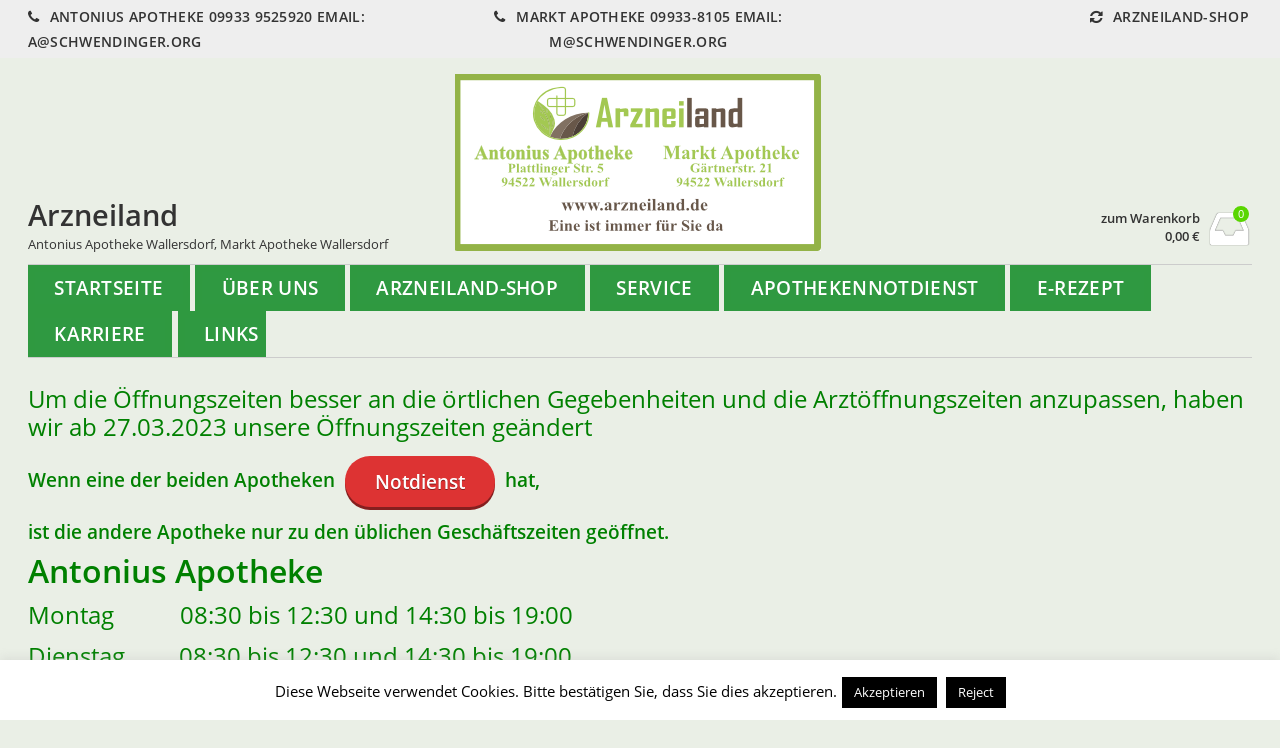

--- FILE ---
content_type: text/html; charset=UTF-8
request_url: https://arznei.land/neue-oeffnungszeiten/
body_size: 16510
content:
<!DOCTYPE html>
<html lang="de" itemscope="itemscope" itemtype="http://schema.org/WebPage">
<head>
<meta charset="UTF-8" />
<meta name="viewport" content="width=device-width, initial-scale=1" />
<meta http-equiv="X-UA-Compatible" content="IE=edge">

<link rel="profile" href="http://gmpg.org/xfn/11" />
<link rel="pingback" href="https://arznei.land/xmlrpc.php" />
<meta name='robots' content='index, follow, max-image-preview:large, max-snippet:-1, max-video-preview:-1' />
	<style>img:is([sizes="auto" i], [sizes^="auto," i]) { contain-intrinsic-size: 3000px 1500px }</style>
	<script>window._wca = window._wca || [];</script>

	<!-- This site is optimized with the Yoast SEO plugin v26.6 - https://yoast.com/wordpress/plugins/seo/ -->
	<title>Neue Öffnungszeiten - Arzneiland</title>
	<meta name="description" content="Informieren Sie sich über die aktuellen Öffnungszeiten unserer Apotheken in Wallersdorf. Wir sind für Sie da." />
	<link rel="canonical" href="https://arznei.land/neue-oeffnungszeiten/" />
	<meta property="og:locale" content="de_DE" />
	<meta property="og:type" content="article" />
	<meta property="og:title" content="Neue Öffnungszeiten - Arzneiland" />
	<meta property="og:description" content="Informieren Sie sich über die aktuellen Öffnungszeiten unserer Apotheken in Wallersdorf. Wir sind für Sie da." />
	<meta property="og:url" content="https://arznei.land/neue-oeffnungszeiten/" />
	<meta property="og:site_name" content="Arzneiland" />
	<meta property="article:modified_time" content="2025-02-03T17:55:45+00:00" />
	<meta name="twitter:card" content="summary_large_image" />
	<meta name="twitter:label1" content="Geschätzte Lesezeit" />
	<meta name="twitter:data1" content="1 Minute" />
	<script type="application/ld+json" class="yoast-schema-graph">{"@context":"https://schema.org","@graph":[{"@type":"WebPage","@id":"https://arznei.land/neue-oeffnungszeiten/","url":"https://arznei.land/neue-oeffnungszeiten/","name":"Neue Öffnungszeiten - Arzneiland","isPartOf":{"@id":"https://arznei.land/#website"},"datePublished":"2023-03-19T11:56:05+00:00","dateModified":"2025-02-03T17:55:45+00:00","description":"Informieren Sie sich über die aktuellen Öffnungszeiten unserer Apotheken in Wallersdorf. Wir sind für Sie da.","breadcrumb":{"@id":"https://arznei.land/neue-oeffnungszeiten/#breadcrumb"},"inLanguage":"de","potentialAction":[{"@type":"ReadAction","target":["https://arznei.land/neue-oeffnungszeiten/"]}]},{"@type":"BreadcrumbList","@id":"https://arznei.land/neue-oeffnungszeiten/#breadcrumb","itemListElement":[{"@type":"ListItem","position":1,"name":"Startseite","item":"https://arznei.land/"},{"@type":"ListItem","position":2,"name":"Neue Öffnungszeiten"}]},{"@type":"WebSite","@id":"https://arznei.land/#website","url":"https://arznei.land/","name":"Arzneiland","description":"Antonius Apotheke Wallersdorf, Markt Apotheke Wallersdorf","publisher":{"@id":"https://arznei.land/#organization"},"potentialAction":[{"@type":"SearchAction","target":{"@type":"EntryPoint","urlTemplate":"https://arznei.land/?s={search_term_string}"},"query-input":{"@type":"PropertyValueSpecification","valueRequired":true,"valueName":"search_term_string"}}],"inLanguage":"de"},{"@type":"Organization","@id":"https://arznei.land/#organization","name":"Arzneiland","url":"https://arznei.land/","logo":{"@type":"ImageObject","inLanguage":"de","@id":"https://arznei.land/#/schema/logo/image/","url":"","contentUrl":"","caption":"Arzneiland"},"image":{"@id":"https://arznei.land/#/schema/logo/image/"}}]}</script>
	<!-- / Yoast SEO plugin. -->


<link rel='dns-prefetch' href='//arznei.land' />
<link rel='dns-prefetch' href='//stats.wp.com' />
<link rel='dns-prefetch' href='//v0.wordpress.com' />
<link rel='dns-prefetch' href='//widgets.wp.com' />
<link rel='dns-prefetch' href='//s0.wp.com' />
<link rel='dns-prefetch' href='//0.gravatar.com' />
<link rel='dns-prefetch' href='//1.gravatar.com' />
<link rel='dns-prefetch' href='//2.gravatar.com' />
<link rel='preconnect' href='//i0.wp.com' />
<link rel='preconnect' href='//c0.wp.com' />
<script type="text/javascript">
/* <![CDATA[ */
window._wpemojiSettings = {"baseUrl":"https:\/\/s.w.org\/images\/core\/emoji\/16.0.1\/72x72\/","ext":".png","svgUrl":"https:\/\/s.w.org\/images\/core\/emoji\/16.0.1\/svg\/","svgExt":".svg","source":{"concatemoji":"https:\/\/arznei.land\/wp-includes\/js\/wp-emoji-release.min.js?ver=6.8.3"}};
/*! This file is auto-generated */
!function(s,n){var o,i,e;function c(e){try{var t={supportTests:e,timestamp:(new Date).valueOf()};sessionStorage.setItem(o,JSON.stringify(t))}catch(e){}}function p(e,t,n){e.clearRect(0,0,e.canvas.width,e.canvas.height),e.fillText(t,0,0);var t=new Uint32Array(e.getImageData(0,0,e.canvas.width,e.canvas.height).data),a=(e.clearRect(0,0,e.canvas.width,e.canvas.height),e.fillText(n,0,0),new Uint32Array(e.getImageData(0,0,e.canvas.width,e.canvas.height).data));return t.every(function(e,t){return e===a[t]})}function u(e,t){e.clearRect(0,0,e.canvas.width,e.canvas.height),e.fillText(t,0,0);for(var n=e.getImageData(16,16,1,1),a=0;a<n.data.length;a++)if(0!==n.data[a])return!1;return!0}function f(e,t,n,a){switch(t){case"flag":return n(e,"\ud83c\udff3\ufe0f\u200d\u26a7\ufe0f","\ud83c\udff3\ufe0f\u200b\u26a7\ufe0f")?!1:!n(e,"\ud83c\udde8\ud83c\uddf6","\ud83c\udde8\u200b\ud83c\uddf6")&&!n(e,"\ud83c\udff4\udb40\udc67\udb40\udc62\udb40\udc65\udb40\udc6e\udb40\udc67\udb40\udc7f","\ud83c\udff4\u200b\udb40\udc67\u200b\udb40\udc62\u200b\udb40\udc65\u200b\udb40\udc6e\u200b\udb40\udc67\u200b\udb40\udc7f");case"emoji":return!a(e,"\ud83e\udedf")}return!1}function g(e,t,n,a){var r="undefined"!=typeof WorkerGlobalScope&&self instanceof WorkerGlobalScope?new OffscreenCanvas(300,150):s.createElement("canvas"),o=r.getContext("2d",{willReadFrequently:!0}),i=(o.textBaseline="top",o.font="600 32px Arial",{});return e.forEach(function(e){i[e]=t(o,e,n,a)}),i}function t(e){var t=s.createElement("script");t.src=e,t.defer=!0,s.head.appendChild(t)}"undefined"!=typeof Promise&&(o="wpEmojiSettingsSupports",i=["flag","emoji"],n.supports={everything:!0,everythingExceptFlag:!0},e=new Promise(function(e){s.addEventListener("DOMContentLoaded",e,{once:!0})}),new Promise(function(t){var n=function(){try{var e=JSON.parse(sessionStorage.getItem(o));if("object"==typeof e&&"number"==typeof e.timestamp&&(new Date).valueOf()<e.timestamp+604800&&"object"==typeof e.supportTests)return e.supportTests}catch(e){}return null}();if(!n){if("undefined"!=typeof Worker&&"undefined"!=typeof OffscreenCanvas&&"undefined"!=typeof URL&&URL.createObjectURL&&"undefined"!=typeof Blob)try{var e="postMessage("+g.toString()+"("+[JSON.stringify(i),f.toString(),p.toString(),u.toString()].join(",")+"));",a=new Blob([e],{type:"text/javascript"}),r=new Worker(URL.createObjectURL(a),{name:"wpTestEmojiSupports"});return void(r.onmessage=function(e){c(n=e.data),r.terminate(),t(n)})}catch(e){}c(n=g(i,f,p,u))}t(n)}).then(function(e){for(var t in e)n.supports[t]=e[t],n.supports.everything=n.supports.everything&&n.supports[t],"flag"!==t&&(n.supports.everythingExceptFlag=n.supports.everythingExceptFlag&&n.supports[t]);n.supports.everythingExceptFlag=n.supports.everythingExceptFlag&&!n.supports.flag,n.DOMReady=!1,n.readyCallback=function(){n.DOMReady=!0}}).then(function(){return e}).then(function(){var e;n.supports.everything||(n.readyCallback(),(e=n.source||{}).concatemoji?t(e.concatemoji):e.wpemoji&&e.twemoji&&(t(e.twemoji),t(e.wpemoji)))}))}((window,document),window._wpemojiSettings);
/* ]]> */
</script>
<style id='wp-emoji-styles-inline-css' type='text/css'>

	img.wp-smiley, img.emoji {
		display: inline !important;
		border: none !important;
		box-shadow: none !important;
		height: 1em !important;
		width: 1em !important;
		margin: 0 0.07em !important;
		vertical-align: -0.1em !important;
		background: none !important;
		padding: 0 !important;
	}
</style>
<link rel='stylesheet' id='wp-block-library-css' href='https://c0.wp.com/c/6.8.3/wp-includes/css/dist/block-library/style.min.css' type='text/css' media='all' />
<style id='classic-theme-styles-inline-css' type='text/css'>
/*! This file is auto-generated */
.wp-block-button__link{color:#fff;background-color:#32373c;border-radius:9999px;box-shadow:none;text-decoration:none;padding:calc(.667em + 2px) calc(1.333em + 2px);font-size:1.125em}.wp-block-file__button{background:#32373c;color:#fff;text-decoration:none}
</style>
<link rel='stylesheet' id='mediaelement-css' href='https://c0.wp.com/c/6.8.3/wp-includes/js/mediaelement/mediaelementplayer-legacy.min.css' type='text/css' media='all' />
<link rel='stylesheet' id='wp-mediaelement-css' href='https://c0.wp.com/c/6.8.3/wp-includes/js/mediaelement/wp-mediaelement.min.css' type='text/css' media='all' />
<style id='jetpack-sharing-buttons-style-inline-css' type='text/css'>
.jetpack-sharing-buttons__services-list{display:flex;flex-direction:row;flex-wrap:wrap;gap:0;list-style-type:none;margin:5px;padding:0}.jetpack-sharing-buttons__services-list.has-small-icon-size{font-size:12px}.jetpack-sharing-buttons__services-list.has-normal-icon-size{font-size:16px}.jetpack-sharing-buttons__services-list.has-large-icon-size{font-size:24px}.jetpack-sharing-buttons__services-list.has-huge-icon-size{font-size:36px}@media print{.jetpack-sharing-buttons__services-list{display:none!important}}.editor-styles-wrapper .wp-block-jetpack-sharing-buttons{gap:0;padding-inline-start:0}ul.jetpack-sharing-buttons__services-list.has-background{padding:1.25em 2.375em}
</style>
<style id='global-styles-inline-css' type='text/css'>
:root{--wp--preset--aspect-ratio--square: 1;--wp--preset--aspect-ratio--4-3: 4/3;--wp--preset--aspect-ratio--3-4: 3/4;--wp--preset--aspect-ratio--3-2: 3/2;--wp--preset--aspect-ratio--2-3: 2/3;--wp--preset--aspect-ratio--16-9: 16/9;--wp--preset--aspect-ratio--9-16: 9/16;--wp--preset--color--black: #000000;--wp--preset--color--cyan-bluish-gray: #abb8c3;--wp--preset--color--white: #ffffff;--wp--preset--color--pale-pink: #f78da7;--wp--preset--color--vivid-red: #cf2e2e;--wp--preset--color--luminous-vivid-orange: #ff6900;--wp--preset--color--luminous-vivid-amber: #fcb900;--wp--preset--color--light-green-cyan: #7bdcb5;--wp--preset--color--vivid-green-cyan: #00d084;--wp--preset--color--pale-cyan-blue: #8ed1fc;--wp--preset--color--vivid-cyan-blue: #0693e3;--wp--preset--color--vivid-purple: #9b51e0;--wp--preset--gradient--vivid-cyan-blue-to-vivid-purple: linear-gradient(135deg,rgba(6,147,227,1) 0%,rgb(155,81,224) 100%);--wp--preset--gradient--light-green-cyan-to-vivid-green-cyan: linear-gradient(135deg,rgb(122,220,180) 0%,rgb(0,208,130) 100%);--wp--preset--gradient--luminous-vivid-amber-to-luminous-vivid-orange: linear-gradient(135deg,rgba(252,185,0,1) 0%,rgba(255,105,0,1) 100%);--wp--preset--gradient--luminous-vivid-orange-to-vivid-red: linear-gradient(135deg,rgba(255,105,0,1) 0%,rgb(207,46,46) 100%);--wp--preset--gradient--very-light-gray-to-cyan-bluish-gray: linear-gradient(135deg,rgb(238,238,238) 0%,rgb(169,184,195) 100%);--wp--preset--gradient--cool-to-warm-spectrum: linear-gradient(135deg,rgb(74,234,220) 0%,rgb(151,120,209) 20%,rgb(207,42,186) 40%,rgb(238,44,130) 60%,rgb(251,105,98) 80%,rgb(254,248,76) 100%);--wp--preset--gradient--blush-light-purple: linear-gradient(135deg,rgb(255,206,236) 0%,rgb(152,150,240) 100%);--wp--preset--gradient--blush-bordeaux: linear-gradient(135deg,rgb(254,205,165) 0%,rgb(254,45,45) 50%,rgb(107,0,62) 100%);--wp--preset--gradient--luminous-dusk: linear-gradient(135deg,rgb(255,203,112) 0%,rgb(199,81,192) 50%,rgb(65,88,208) 100%);--wp--preset--gradient--pale-ocean: linear-gradient(135deg,rgb(255,245,203) 0%,rgb(182,227,212) 50%,rgb(51,167,181) 100%);--wp--preset--gradient--electric-grass: linear-gradient(135deg,rgb(202,248,128) 0%,rgb(113,206,126) 100%);--wp--preset--gradient--midnight: linear-gradient(135deg,rgb(2,3,129) 0%,rgb(40,116,252) 100%);--wp--preset--font-size--small: 13px;--wp--preset--font-size--medium: 20px;--wp--preset--font-size--large: 36px;--wp--preset--font-size--x-large: 42px;--wp--preset--spacing--20: 0.44rem;--wp--preset--spacing--30: 0.67rem;--wp--preset--spacing--40: 1rem;--wp--preset--spacing--50: 1.5rem;--wp--preset--spacing--60: 2.25rem;--wp--preset--spacing--70: 3.38rem;--wp--preset--spacing--80: 5.06rem;--wp--preset--shadow--natural: 6px 6px 9px rgba(0, 0, 0, 0.2);--wp--preset--shadow--deep: 12px 12px 50px rgba(0, 0, 0, 0.4);--wp--preset--shadow--sharp: 6px 6px 0px rgba(0, 0, 0, 0.2);--wp--preset--shadow--outlined: 6px 6px 0px -3px rgba(255, 255, 255, 1), 6px 6px rgba(0, 0, 0, 1);--wp--preset--shadow--crisp: 6px 6px 0px rgba(0, 0, 0, 1);}:where(.is-layout-flex){gap: 0.5em;}:where(.is-layout-grid){gap: 0.5em;}body .is-layout-flex{display: flex;}.is-layout-flex{flex-wrap: wrap;align-items: center;}.is-layout-flex > :is(*, div){margin: 0;}body .is-layout-grid{display: grid;}.is-layout-grid > :is(*, div){margin: 0;}:where(.wp-block-columns.is-layout-flex){gap: 2em;}:where(.wp-block-columns.is-layout-grid){gap: 2em;}:where(.wp-block-post-template.is-layout-flex){gap: 1.25em;}:where(.wp-block-post-template.is-layout-grid){gap: 1.25em;}.has-black-color{color: var(--wp--preset--color--black) !important;}.has-cyan-bluish-gray-color{color: var(--wp--preset--color--cyan-bluish-gray) !important;}.has-white-color{color: var(--wp--preset--color--white) !important;}.has-pale-pink-color{color: var(--wp--preset--color--pale-pink) !important;}.has-vivid-red-color{color: var(--wp--preset--color--vivid-red) !important;}.has-luminous-vivid-orange-color{color: var(--wp--preset--color--luminous-vivid-orange) !important;}.has-luminous-vivid-amber-color{color: var(--wp--preset--color--luminous-vivid-amber) !important;}.has-light-green-cyan-color{color: var(--wp--preset--color--light-green-cyan) !important;}.has-vivid-green-cyan-color{color: var(--wp--preset--color--vivid-green-cyan) !important;}.has-pale-cyan-blue-color{color: var(--wp--preset--color--pale-cyan-blue) !important;}.has-vivid-cyan-blue-color{color: var(--wp--preset--color--vivid-cyan-blue) !important;}.has-vivid-purple-color{color: var(--wp--preset--color--vivid-purple) !important;}.has-black-background-color{background-color: var(--wp--preset--color--black) !important;}.has-cyan-bluish-gray-background-color{background-color: var(--wp--preset--color--cyan-bluish-gray) !important;}.has-white-background-color{background-color: var(--wp--preset--color--white) !important;}.has-pale-pink-background-color{background-color: var(--wp--preset--color--pale-pink) !important;}.has-vivid-red-background-color{background-color: var(--wp--preset--color--vivid-red) !important;}.has-luminous-vivid-orange-background-color{background-color: var(--wp--preset--color--luminous-vivid-orange) !important;}.has-luminous-vivid-amber-background-color{background-color: var(--wp--preset--color--luminous-vivid-amber) !important;}.has-light-green-cyan-background-color{background-color: var(--wp--preset--color--light-green-cyan) !important;}.has-vivid-green-cyan-background-color{background-color: var(--wp--preset--color--vivid-green-cyan) !important;}.has-pale-cyan-blue-background-color{background-color: var(--wp--preset--color--pale-cyan-blue) !important;}.has-vivid-cyan-blue-background-color{background-color: var(--wp--preset--color--vivid-cyan-blue) !important;}.has-vivid-purple-background-color{background-color: var(--wp--preset--color--vivid-purple) !important;}.has-black-border-color{border-color: var(--wp--preset--color--black) !important;}.has-cyan-bluish-gray-border-color{border-color: var(--wp--preset--color--cyan-bluish-gray) !important;}.has-white-border-color{border-color: var(--wp--preset--color--white) !important;}.has-pale-pink-border-color{border-color: var(--wp--preset--color--pale-pink) !important;}.has-vivid-red-border-color{border-color: var(--wp--preset--color--vivid-red) !important;}.has-luminous-vivid-orange-border-color{border-color: var(--wp--preset--color--luminous-vivid-orange) !important;}.has-luminous-vivid-amber-border-color{border-color: var(--wp--preset--color--luminous-vivid-amber) !important;}.has-light-green-cyan-border-color{border-color: var(--wp--preset--color--light-green-cyan) !important;}.has-vivid-green-cyan-border-color{border-color: var(--wp--preset--color--vivid-green-cyan) !important;}.has-pale-cyan-blue-border-color{border-color: var(--wp--preset--color--pale-cyan-blue) !important;}.has-vivid-cyan-blue-border-color{border-color: var(--wp--preset--color--vivid-cyan-blue) !important;}.has-vivid-purple-border-color{border-color: var(--wp--preset--color--vivid-purple) !important;}.has-vivid-cyan-blue-to-vivid-purple-gradient-background{background: var(--wp--preset--gradient--vivid-cyan-blue-to-vivid-purple) !important;}.has-light-green-cyan-to-vivid-green-cyan-gradient-background{background: var(--wp--preset--gradient--light-green-cyan-to-vivid-green-cyan) !important;}.has-luminous-vivid-amber-to-luminous-vivid-orange-gradient-background{background: var(--wp--preset--gradient--luminous-vivid-amber-to-luminous-vivid-orange) !important;}.has-luminous-vivid-orange-to-vivid-red-gradient-background{background: var(--wp--preset--gradient--luminous-vivid-orange-to-vivid-red) !important;}.has-very-light-gray-to-cyan-bluish-gray-gradient-background{background: var(--wp--preset--gradient--very-light-gray-to-cyan-bluish-gray) !important;}.has-cool-to-warm-spectrum-gradient-background{background: var(--wp--preset--gradient--cool-to-warm-spectrum) !important;}.has-blush-light-purple-gradient-background{background: var(--wp--preset--gradient--blush-light-purple) !important;}.has-blush-bordeaux-gradient-background{background: var(--wp--preset--gradient--blush-bordeaux) !important;}.has-luminous-dusk-gradient-background{background: var(--wp--preset--gradient--luminous-dusk) !important;}.has-pale-ocean-gradient-background{background: var(--wp--preset--gradient--pale-ocean) !important;}.has-electric-grass-gradient-background{background: var(--wp--preset--gradient--electric-grass) !important;}.has-midnight-gradient-background{background: var(--wp--preset--gradient--midnight) !important;}.has-small-font-size{font-size: var(--wp--preset--font-size--small) !important;}.has-medium-font-size{font-size: var(--wp--preset--font-size--medium) !important;}.has-large-font-size{font-size: var(--wp--preset--font-size--large) !important;}.has-x-large-font-size{font-size: var(--wp--preset--font-size--x-large) !important;}
:where(.wp-block-post-template.is-layout-flex){gap: 1.25em;}:where(.wp-block-post-template.is-layout-grid){gap: 1.25em;}
:where(.wp-block-columns.is-layout-flex){gap: 2em;}:where(.wp-block-columns.is-layout-grid){gap: 2em;}
:root :where(.wp-block-pullquote){font-size: 1.5em;line-height: 1.6;}
</style>
<link rel='stylesheet' id='cookie-law-info-css' href='https://arznei.land/wp-content/plugins/cookie-law-info/legacy/public/css/cookie-law-info-public.css?ver=3.3.8' type='text/css' media='all' />
<link rel='stylesheet' id='cookie-law-info-gdpr-css' href='https://arznei.land/wp-content/plugins/cookie-law-info/legacy/public/css/cookie-law-info-gdpr.css?ver=3.3.8' type='text/css' media='all' />
<link rel='stylesheet' id='store-styles-css' href='https://arznei.land/wp-content/plugins/wc-pickup-store/assets/css/stores.min.css?ver=6.8.3' type='text/css' media='all' />
<style id='woocommerce-inline-inline-css' type='text/css'>
.woocommerce form .form-row .required { visibility: visible; }
</style>
<link rel='stylesheet' id='ssa-upcoming-appointments-card-style-css' href='https://arznei.land/wp-content/plugins/simply-schedule-appointments/assets/css/upcoming-appointments.css?ver=2.6.9.17' type='text/css' media='all' />
<link rel='stylesheet' id='ssa-styles-css' href='https://arznei.land/wp-content/plugins/simply-schedule-appointments/assets/css/ssa-styles.css?ver=2.6.9.17' type='text/css' media='all' />
<link rel='stylesheet' id='jetpack_likes-css' href='https://c0.wp.com/p/jetpack/15.3.1/modules/likes/style.css' type='text/css' media='all' />
<link rel='stylesheet' id='woocommerce-gzd-layout-css' href='https://arznei.land/wp-content/plugins/woocommerce-germanized/build/static/layout-styles.css?ver=3.20.4' type='text/css' media='all' />
<style id='woocommerce-gzd-layout-inline-css' type='text/css'>
.woocommerce-checkout .shop_table { background-color: #eeeeee; } .product p.deposit-packaging-type { font-size: 1.25em !important; } p.woocommerce-shipping-destination { display: none; }
                .wc-gzd-nutri-score-value-a {
                    background: url(https://arznei.land/wp-content/plugins/woocommerce-germanized/assets/images/nutri-score-a.svg) no-repeat;
                }
                .wc-gzd-nutri-score-value-b {
                    background: url(https://arznei.land/wp-content/plugins/woocommerce-germanized/assets/images/nutri-score-b.svg) no-repeat;
                }
                .wc-gzd-nutri-score-value-c {
                    background: url(https://arznei.land/wp-content/plugins/woocommerce-germanized/assets/images/nutri-score-c.svg) no-repeat;
                }
                .wc-gzd-nutri-score-value-d {
                    background: url(https://arznei.land/wp-content/plugins/woocommerce-germanized/assets/images/nutri-score-d.svg) no-repeat;
                }
                .wc-gzd-nutri-score-value-e {
                    background: url(https://arznei.land/wp-content/plugins/woocommerce-germanized/assets/images/nutri-score-e.svg) no-repeat;
                }
            
</style>
<link rel='stylesheet' id='fontawesome-css' href='https://arznei.land/wp-content/themes/vendipro/assets/css/font-awesome.min.css?ver=6.8.3' type='text/css' media='all' />
<link rel='stylesheet' id='flexslider-css' href='https://arznei.land/wp-content/themes/vendipro/assets/css/flexslider.css?ver=6.8.3' type='text/css' media='all' />
<link rel='stylesheet' id='vendipro-css' href='https://arznei.land/wp-content/themes/vendipro/style.css?ver=6.8.3' type='text/css' media='all' />
<style id='vendipro-inline-css' type='text/css'>

      		header#hmain #logo a.logo-img img {
      			
      		}
        	.button, input[type=submit], button, .comment-reply-link, #nav-single a:hover, #nav-below a:hover, .page-link .pag-item, ul.page-numbers li .current {
	            background-color: #59d600;
	            border: 1px solid #59d600;
	        }
	        .button:hover, input[type=submit]:hover, button:hover {
				background-color: #009302;
				border: 1px solid #009302;
			}
			ul.tabs li.active a, div.flexslider-vp .flex-control-paging li a.flex-active, .widget_shopping_cart .cart-icon .cart-count, .woocommerce-MyAccount-navigation li.is-active a {
				background-color: #59d600;
			}
			.entry-content a, .archive article .entry-header .entry-title a {
				color: #7b9f35;
			}
			.archive article .entry-header .entry-title a, .blog article .entry-header .entry-title a {
				color: #7b9f35;
			}
			li.product .star-rating { display: none; }
			
	    
	    		header#hmain .header-inner .container, #main-wrapper, #nav-wrapper {
	    			background-color: #eaefe6;
	    		}
	    	
	    		div.flexslider-vp-carousel ul.slides li {
					display: inline-block !important;
					float: none !important;
				}
				div.flexslider-vp-carousel ul.slides li .badge {
					top: 2px;
				}
	    	
</style>
<link rel='stylesheet' id='woocommerce_prettyPhoto_css-css' href='https://c0.wp.com/p/woocommerce/10.4.2/assets/css/prettyPhoto.css' type='text/css' media='all' />
<link rel='stylesheet' id='adswscCSS-css' href='https://arznei.land/wp-content/plugins/ads-wp-site-count/css/ads_styles.css?ver=6.8.3' type='text/css' media='all' />
<!--n2css--><!--n2js--><script type="text/javascript" src="https://c0.wp.com/c/6.8.3/wp-includes/js/jquery/jquery.min.js" id="jquery-core-js"></script>
<script type="text/javascript" src="https://c0.wp.com/c/6.8.3/wp-includes/js/jquery/jquery-migrate.min.js" id="jquery-migrate-js"></script>
<script type="text/javascript" id="cookie-law-info-js-extra">
/* <![CDATA[ */
var Cli_Data = {"nn_cookie_ids":[],"cookielist":[],"non_necessary_cookies":[],"ccpaEnabled":"","ccpaRegionBased":"","ccpaBarEnabled":"","strictlyEnabled":["necessary","obligatoire"],"ccpaType":"gdpr","js_blocking":"","custom_integration":"","triggerDomRefresh":"","secure_cookies":""};
var cli_cookiebar_settings = {"animate_speed_hide":"500","animate_speed_show":"500","background":"#fff","border":"#444","border_on":"","button_1_button_colour":"#000","button_1_button_hover":"#000000","button_1_link_colour":"#fff","button_1_as_button":"1","button_1_new_win":"","button_2_button_colour":"#333","button_2_button_hover":"#292929","button_2_link_colour":"#444","button_2_as_button":"","button_2_hidebar":"1","button_3_button_colour":"#000","button_3_button_hover":"#000000","button_3_link_colour":"#fff","button_3_as_button":"1","button_3_new_win":"","button_4_button_colour":"#000","button_4_button_hover":"#000000","button_4_link_colour":"#fff","button_4_as_button":"1","button_7_button_colour":"#61a229","button_7_button_hover":"#4e8221","button_7_link_colour":"#fff","button_7_as_button":"1","button_7_new_win":"","font_family":"inherit","header_fix":"","notify_animate_hide":"1","notify_animate_show":"","notify_div_id":"#cookie-law-info-bar","notify_position_horizontal":"right","notify_position_vertical":"bottom","scroll_close":"","scroll_close_reload":"","accept_close_reload":"","reject_close_reload":"","showagain_tab":"1","showagain_background":"#fff","showagain_border":"#000","showagain_div_id":"#cookie-law-info-again","showagain_x_position":"100px","text":"#000","show_once_yn":"","show_once":"10000","logging_on":"","as_popup":"","popup_overlay":"1","bar_heading_text":"","cookie_bar_as":"banner","popup_showagain_position":"bottom-right","widget_position":"left"};
var log_object = {"ajax_url":"https:\/\/arznei.land\/wp-admin\/admin-ajax.php"};
/* ]]> */
</script>
<script type="text/javascript" src="https://arznei.land/wp-content/plugins/cookie-law-info/legacy/public/js/cookie-law-info-public.js?ver=3.3.8" id="cookie-law-info-js"></script>
<script type="text/javascript" src="https://c0.wp.com/p/woocommerce/10.4.2/assets/js/jquery-blockui/jquery.blockUI.min.js" id="wc-jquery-blockui-js" defer="defer" data-wp-strategy="defer"></script>
<script type="text/javascript" id="wc-add-to-cart-js-extra">
/* <![CDATA[ */
var wc_add_to_cart_params = {"ajax_url":"\/wp-admin\/admin-ajax.php","wc_ajax_url":"\/?wc-ajax=%%endpoint%%","i18n_view_cart":"Warenkorb anzeigen","cart_url":"https:\/\/arznei.land\/warenkorb\/","is_cart":"","cart_redirect_after_add":"no"};
/* ]]> */
</script>
<script type="text/javascript" src="https://c0.wp.com/p/woocommerce/10.4.2/assets/js/frontend/add-to-cart.min.js" id="wc-add-to-cart-js" defer="defer" data-wp-strategy="defer"></script>
<script type="text/javascript" src="https://c0.wp.com/p/woocommerce/10.4.2/assets/js/js-cookie/js.cookie.min.js" id="wc-js-cookie-js" defer="defer" data-wp-strategy="defer"></script>
<script type="text/javascript" id="woocommerce-js-extra">
/* <![CDATA[ */
var woocommerce_params = {"ajax_url":"\/wp-admin\/admin-ajax.php","wc_ajax_url":"\/?wc-ajax=%%endpoint%%","i18n_password_show":"Passwort anzeigen","i18n_password_hide":"Passwort ausblenden"};
/* ]]> */
</script>
<script type="text/javascript" src="https://c0.wp.com/p/woocommerce/10.4.2/assets/js/frontend/woocommerce.min.js" id="woocommerce-js" defer="defer" data-wp-strategy="defer"></script>
<script type="text/javascript" src="https://stats.wp.com/s-202551.js" id="woocommerce-analytics-js" defer="defer" data-wp-strategy="defer"></script>
<script type="text/javascript" src="https://c0.wp.com/p/woocommerce/10.4.2/assets/js/prettyPhoto/jquery.prettyPhoto.min.js" id="wc-prettyPhoto-js" defer="defer" data-wp-strategy="defer"></script>
<script type="text/javascript" src="https://c0.wp.com/p/woocommerce/10.4.2/assets/js/prettyPhoto/jquery.prettyPhoto.init.min.js" id="wc-prettyPhoto-init-js" defer="defer" data-wp-strategy="defer"></script>
<script type="text/javascript" src="https://c0.wp.com/p/woocommerce/10.4.2/assets/js/flexslider/jquery.flexslider.min.js" id="wc-flexslider-js" defer="defer" data-wp-strategy="defer"></script>
<link rel="https://api.w.org/" href="https://arznei.land/wp-json/" /><link rel="alternate" title="JSON" type="application/json" href="https://arznei.land/wp-json/wp/v2/pages/4496" /><link rel="EditURI" type="application/rsd+xml" title="RSD" href="https://arznei.land/xmlrpc.php?rsd" />
<meta name="generator" content="WordPress 6.8.3" />
<meta name="generator" content="WooCommerce 10.4.2" />
<link rel='shortlink' href='https://wp.me/PaderT-1aw' />
<link rel="alternate" title="oEmbed (JSON)" type="application/json+oembed" href="https://arznei.land/wp-json/oembed/1.0/embed?url=https%3A%2F%2Farznei.land%2Fneue-oeffnungszeiten%2F" />
<link rel="alternate" title="oEmbed (XML)" type="text/xml+oembed" href="https://arznei.land/wp-json/oembed/1.0/embed?url=https%3A%2F%2Farznei.land%2Fneue-oeffnungszeiten%2F&#038;format=xml" />
	<style type="text/css">
		.shipping-pickup-store td .title {
			float: left;
			line-height: 30px;
		}
		.shipping-pickup-store td span.text {
			float: right;
		}
		.shipping-pickup-store td span.description {
			clear: both;
		}
		.shipping-pickup-store td > span:not([class*="select"]) {
			display: block;
			font-size: 14px;
			font-weight: normal;
			line-height: 1.4;
			margin-bottom: 0;
			padding: 6px 0;
			text-align: justify;
		}
		.shipping-pickup-store td #shipping-pickup-store-select {
			width: 100%;
		}
		.wps-store-details iframe {
			width: 100%;
		}
	</style>
		<style>img#wpstats{display:none}</style>
		<!-- Analytics by WP Statistics - https://wp-statistics.com -->
	<noscript><style>.woocommerce-product-gallery{ opacity: 1 !important; }</style></noscript>
	<style type="text/css" id="custom-background-css">
body.custom-background { background-color: #eaefe6; }
</style>
	<link rel="icon" href="https://i0.wp.com/arznei.land/wp-content/uploads/2020/10/cropped-Websitelogo.png?fit=32%2C32&#038;ssl=1" sizes="32x32" />
<link rel="icon" href="https://i0.wp.com/arznei.land/wp-content/uploads/2020/10/cropped-Websitelogo.png?fit=192%2C192&#038;ssl=1" sizes="192x192" />
<link rel="apple-touch-icon" href="https://i0.wp.com/arznei.land/wp-content/uploads/2020/10/cropped-Websitelogo.png?fit=180%2C180&#038;ssl=1" />
<meta name="msapplication-TileImage" content="https://i0.wp.com/arznei.land/wp-content/uploads/2020/10/cropped-Websitelogo.png?fit=270%2C270&#038;ssl=1" />
		<style type="text/css" id="wp-custom-css">
			#hbar p {
    margin: 0;
    font-size: 1.1em;
    padding: 0;
    text-transform: uppercase;
    font-weight: 600;
    letter-spacing: 0.02rem;
}
header#hmain .navbar ul {
    /* font-size: 1.9em; */
    margin: 0;
    font-size: 1.66em;
    padding: 0;
    text-transform: uppercase;
    font-weight: 600;
    letter-spacing: 0.02rem;	  
}
header#hmain .navbar ul li a {
	  background-color: #2f9941;
    border: 7px solid #2F9940;
    color: #ffffff;
}

.container {
    max-width: 98% !important;
}

header#hmain .navbar ul.sub-menu li a {
    line-height: 2em;
	  font-size: 20px;
}
ul#menu-shop-menue li a {
    color: #164926;
    font-size: 20px;
}
ul#menu-indikationen li a {
    color:#164926;
    font-size: 20px;
}
ul#menu-notdienst li a {
    color:#164926;
    font-size: 20px;
}
/* New button styles */
div.wpforms-container-full .wpforms-form input[type=submit], 
div.wpforms-container-full .wpforms-form button[type=submit] {
    padding: 15px; /* Increase distance between text and border */
    width: 33%; /* Make the button full-width */
    font-size: 1.5em; /* Increase text size */
    background-color: #dd0000;
    color: #fff;
	  border-radius: 50px;
	  box-shadow: 0 3px 0 0 #850000;
}

/* New button hover styles */
div.wpforms-container-full .wpforms-form input[type=submit]:hover, 
div.wpforms-container-full .wpforms-form input[type=submit]:active, 
div.wpforms-container-full .wpforms-form button[type=submit]:hover, 
div.wpforms-container-full .wpforms-form button[type=submit]:active, 
div.wpforms-container-full .wpforms-form .wpforms-page-button:hover, 
div.wpforms-container-full .wpforms-form .wpforms-page-button:active {
    background-color: #15491D;
	  border-radius: 50px;
	  box-shadow: 0 3px 0 0 #850000;
}
p.checkbox-legal {
    margin-left: 1.5em;
}
#settings li:first-child,​#headlinks li.basket {display:none;}		</style>
		</head>
<body class="wp-singular page-template page-template-page-no-sidebar page-template-page-no-sidebar-php page page-id-4496 custom-background wp-theme-vendipro theme-vendipro woocommerce-no-js woocommerce-3">
	<header id="hmain">
		<div id="hbar">
			<div class="container container-nomargin">
				<div class="grid grid-3">
					<div class="column">
						<p><i class="fa fa-phone"></i> Antonius Apotheke 09933 9525920 Email: a@schwendinger.org</p>
					</div>
					<div class="column align-center">
						<p><i class="fa fa-phone"></i> Markt Apotheke 09933-8105 Email: m@schwendinger.org</p>
					</div>
					<div class="column align-right">
						<p><i class="fa fa-refresh"></i> Arzneiland-Shop</p>
					</div>
				</div>
			</div>
		</div>
		<div class="header-inner">
			<div class="container">
				<div class="widgets" id="widgets-header">
					<div class="grid grid-3">
						<div id="logo" class="widget column">
							<a href="https://arznei.land/" class="logo-text logo-active" rel="home" title="Arzneiland">
								<span class="pagetitle">Arzneiland</span>
								<span class="subtitle">Antonius Apotheke Wallersdorf, Markt Apotheke Wallersdorf</span>
							</a>
							<a class="logo-img " href="https://arznei.land/" title="Arzneiland" rel="home">
								<span class="logo-helper"></span>
								<img src="" rel="logo" alt="" />
							</a>
						</div>
						
						<div class="column widget widget_block widget_media_image" id="block-7"><div class="wp-block-image">
<figure class="aligncenter size-full"><img fetchpriority="high" decoding="async" width="366" height="177" src="https://arznei.land/wp-content/uploads/2023/03/Neues-Headerlogo.png" alt="" class="wp-image-4506" srcset="https://i0.wp.com/arznei.land/wp-content/uploads/2023/03/Neues-Headerlogo.png?w=366&amp;ssl=1 366w, https://i0.wp.com/arznei.land/wp-content/uploads/2023/03/Neues-Headerlogo.png?resize=300%2C145&amp;ssl=1 300w" sizes="(max-width: 366px) 100vw, 366px" /></figure></div></div>
								<div class="widget column widget_shopping_cart" id="widget_shopping_cart">
			
<div class="widget_shopping_cart_content">
	<p class="cart-text">
		<a class="wc-forward cart-link" href="https://arznei.land/warenkorb/">zum Warenkorb</a>
		<span class="cart-price price total"><span class="woocommerce-Price-amount amount"><bdi>0,00&nbsp;<span class="woocommerce-Price-currencySymbol">&euro;</span></bdi></span></span>
	</p>
	<a class="wc-forward cart-icon" href="https://arznei.land/warenkorb/">
		<i class="fa fa-inbox cart-icon-img"></i>
		<span class="quantity cart-count">0</span>
	</a>
</div>

			<div class="mobile mobile-nav">
				<a class="mobile-nav-trigger" href="#"><i class="fa fa-bars"></i></a>
			</div>
		</div>
	
					</div>
				</div>
			</div>
		</div>
		<div class="container container-nomargin" id="nav-wrapper">
			<nav class="navbar" role="navigation">
				
				<div class="menu-left">
					<ul id="menu-header" class="nav slimmenu"><li id="menu-item-35" class="menu-item menu-item-type-post_type menu-item-object-page menu-item-home menu-item-35"><a href="https://arznei.land/">Startseite</a></li>
<li id="menu-item-2960" class="menu-item menu-item-type-post_type menu-item-object-page current-menu-ancestor current-menu-parent current_page_parent current_page_ancestor menu-item-has-children menu-item-2960"><a href="https://arznei.land/ueber-uns/">Über uns</a>
<ul class="sub-menu">
	<li id="menu-item-576" class="menu-item menu-item-type-post_type menu-item-object-page menu-item-576"><a href="https://arznei.land/unsere-betriebe/">Unsere Betriebe</a></li>
	<li id="menu-item-529" class="menu-item menu-item-type-post_type menu-item-object-page menu-item-529"><a href="https://arznei.land/team/">Unser Team</a></li>
	<li id="menu-item-4508" class="menu-item menu-item-type-post_type menu-item-object-page current-menu-item page_item page-item-4496 current_page_item menu-item-4508"><a href="https://arznei.land/neue-oeffnungszeiten/" aria-current="page">Öffnungszeiten</a></li>
	<li id="menu-item-5091" class="menu-item menu-item-type-post_type menu-item-object-page menu-item-5091"><a href="https://arznei.land/apothekenstandorte/">Lageplan unserer Apotheken</a></li>
</ul>
</li>
<li id="menu-item-2961" class="menu-item menu-item-type-post_type menu-item-object-page menu-item-has-children menu-item-2961"><a href="https://arznei.land/shop/">Arzneiland-Shop</a>
<ul class="sub-menu">
	<li id="menu-item-3023" class="menu-item menu-item-type-custom menu-item-object-custom menu-item-3023"><a href="https://arznei.land/shop/">zum Shop</a></li>
	<li id="menu-item-2962" class="menu-item menu-item-type-custom menu-item-object-custom menu-item-2962"><a href="https://arznei.land/mein-konto/">Mein Konto</a></li>
	<li id="menu-item-2963" class="menu-item menu-item-type-custom menu-item-object-custom menu-item-2963"><a href="https://arznei.land/warenkorb/">Warenkorb</a></li>
	<li id="menu-item-2964" class="menu-item menu-item-type-custom menu-item-object-custom menu-item-2964"><a href="https://arznei.land/kasse/">zur Kasse</a></li>
</ul>
</li>
<li id="menu-item-292" class="menu-item menu-item-type-post_type menu-item-object-page menu-item-has-children menu-item-292"><a href="https://arznei.land/service/">Service</a>
<ul class="sub-menu">
	<li id="menu-item-2976" class="menu-item menu-item-type-custom menu-item-object-custom menu-item-2976"><a href="https://arznei.land/vorbestellung/">Bestellservice</a></li>
	<li id="menu-item-2977" class="menu-item menu-item-type-custom menu-item-object-custom menu-item-2977"><a href="https://arznei.land/lieferservice/">Lieferservice</a></li>
	<li id="menu-item-2978" class="menu-item menu-item-type-custom menu-item-object-custom menu-item-2978"><a href="https://arznei.land/dosierservice/">Dosierservice</a></li>
	<li id="menu-item-5114" class="menu-item menu-item-type-post_type menu-item-object-page menu-item-5114"><a href="https://arznei.land/pdl/">pharmazeutische Dienstleistungen</a></li>
</ul>
</li>
<li id="menu-item-211" class="menu-item menu-item-type-post_type menu-item-object-page menu-item-211"><a href="https://arznei.land/apothekennotdienst/">Apothekennotdienst</a></li>
<li id="menu-item-5363" class="menu-item menu-item-type-post_type menu-item-object-page menu-item-5363"><a href="https://arznei.land/erezept-2/">e-Rezept</a></li>
<li id="menu-item-3604" class="menu-item menu-item-type-post_type menu-item-object-page menu-item-has-children menu-item-3604"><a href="https://arznei.land/karriere/">Karriere</a>
<ul class="sub-menu">
	<li id="menu-item-3605" class="menu-item menu-item-type-post_type menu-item-object-page menu-item-3605"><a href="https://arznei.land/apotheker/">Apotheker</a></li>
	<li id="menu-item-3606" class="menu-item menu-item-type-post_type menu-item-object-page menu-item-3606"><a href="https://arznei.land/pta/">PTA</a></li>
	<li id="menu-item-3607" class="menu-item menu-item-type-post_type menu-item-object-page menu-item-3607"><a href="https://arznei.land/pka/">PKA</a></li>
	<li id="menu-item-3611" class="menu-item menu-item-type-post_type menu-item-object-page menu-item-3611"><a href="https://arznei.land/stellenangebot/">Stellenangebote</a></li>
</ul>
</li>
<li id="menu-item-305" class="menu-item menu-item-type-post_type menu-item-object-page menu-item-has-children menu-item-305"><a href="https://arznei.land/links-2/">Links</a>
<ul class="sub-menu">
	<li id="menu-item-5447" class="menu-item menu-item-type-custom menu-item-object-custom menu-item-5447"><a href="/Booking">Termine buchen</a></li>
	<li id="menu-item-2906" class="menu-item menu-item-type-post_type menu-item-object-page menu-item-2906"><a href="https://arznei.land/wallersdorf/">Wallersdorf</a></li>
	<li id="menu-item-2907" class="menu-item menu-item-type-post_type menu-item-object-page menu-item-2907"><a href="https://arznei.land/gesundheit/">Gesundheit</a></li>
</ul>
</li>
</ul>				</div>
			
			</nav>
		</div>
	</header>
	<div class="container" id="main-wrapper">
		
		<div id="primary">

			<div id="content" role="main">

				
					
<article id="post-4496" class="post-4496 page type-page status-publish hentry">
	<div class="entry-content">
		<p><span style="font-size: 18pt; color: #008000;">Um die Öffnungszeiten besser an die örtlichen Gegebenheiten und die Arztöffnungszeiten anzupassen, haben wir ab 27.03.2023 unsere Öffnungszeiten geändert</span></p>
<p><span style="font-size: 14pt;"><strong><span style="color: #008000;">Wenn eine der beiden Apotheken  <a href="https://arznei.land/apothekennotdienst/" target="_self" class=" magee-shortcode magee-btn-normal button-pwieew btn-full-rounded btn-md btn-3d" id="">Notdienst</a>  hat, </span></strong></span></p>
<p><span style="font-size: 14pt;"><strong><span style="color: #008000;">ist die andere</span></strong></span><span style="font-size: 14pt;"><strong><span style="color: #008000;"> Apotheke nur zu den üblichen Geschäftszeiten geöffnet.</span></strong></span></p>
<p><span style="font-size: 24pt; color: #008000;"><strong>Antonius Apotheke</strong></span></p>
<p><span style="font-size: 18pt; color: #008000;">Montag           08:30 bis 12:30 und </span><span style="font-size: 18pt; color: #008000;">14:30 bis 19:00</span></p>
<p><span style="font-size: 18pt; color: #008000;">Dienstag         08:30 bis 12:30 und</span><span style="font-size: 18pt; color: #008000;"> 14:30 bis 19:00            </span></p>
<p><span style="font-size: 18pt; color: #008000;">Mittwoch        08:30 bis 18:00 durchgehend geöffnet</span></p>
<p><span style="font-size: 18pt; color: #008000;">Donnerstag     08:30 bis 12:30 und 14:30</span><span style="font-size: 18pt; color: #008000;"> bis 19:00</span></p>
<p><span style="font-size: 18pt; color: #008000;">Freitag             08:30 bis 12:30 und</span><span style="font-size: 18pt; color: #008000;"> 14:30 bis 18:00</span></p>
<p><span style="font-size: 18pt; color: #008000;">Samstag          09:00 bis 12:00</span></p>
<p>&nbsp;</p>
<h2><div class=" divider magee-divider magee-shortcode divider-utvk50 divider-border dashed" id=""><div class="divider-inner divider-border"></div></div></h2>
<p>&nbsp;</p>
<p><span style="font-size: 24pt; color: #008000;"><strong>Markt Apotheke</strong></span></p>
<p><span style="font-size: 18pt; color: #008000;">Montag            08:00 bis 18:30 durchgehend geöffnet</span></p>
<p><span style="font-size: 18pt; color: #008000;">Dienstag          08:00 bis 18:30 durchgehend geöffnet</span></p>
<p><span style="font-size: 18pt; color: #008000;">Mittwoch         08:00 bis 12:30 </span><span style="font-size: 18pt; color: #008000;">nachmittags geschlossen</span></p>
<p><span style="font-size: 18pt; color: #008000;">Donnerstag     08:00 bis 18:30 durchgehend geöffnet</span></p>
<p><span style="font-size: 18pt;"><span style="font-size: 18pt; color: #008000;">Freitag             08:00 bis 18:00 durchgehend geöffnet</span></span></p>
<p><span style="font-size: 18pt;"><span style="font-size: 18pt; color: #008000;">Samstag          geschlossen</span> </span></p>
<p>&nbsp;</p>
<p><span style="font-size: 18pt;"> </span></p>
<h2><div class=" divider magee-divider magee-shortcode divider-da63hx divider-border dashed" id=""><div class="divider-inner divider-border"></div></div></h2>
<p><span style="font-size: 18pt;">                            </span></p>
			</div><!-- .entry-content -->
	<footer class="entry-meta">
			</footer><!-- .entry-meta -->
</article><!-- #post-4496 -->

						<div id="comments">
	
	
	
	
</div><!-- #comments -->

				
			</div><!-- #content -->
			
		</div><!-- #primary -->

</div>
<footer id="bottom">
	<div class="container">
		<div class="widgets" id="widgets-footer">
			<div class="grid grid-2">
				<div class="column widget widget_text" id="text-5">			<div class="textwidget"><p style="text-align: center;">                                   <a href="/kontakt"><span style="font-family: arial black, sans-serif;">Kontakt</span></a><span style="font-family: arial black, sans-serif;">        <a href="/impressum">Impressum</a>        <a href="/datenschutz">Datenschutz</a>        <a href="/disclaimer">Disclaimer</a>        <a href="/agb">AGB</a></span></p>
<p>&nbsp;</p>
</div>
		</div>			</div>
		</div>
		<div class="footer-msg"></div>
	</div>
</footer>
<script type="speculationrules">
{"prefetch":[{"source":"document","where":{"and":[{"href_matches":"\/*"},{"not":{"href_matches":["\/wp-*.php","\/wp-admin\/*","\/wp-content\/uploads\/*","\/wp-content\/*","\/wp-content\/plugins\/*","\/wp-content\/themes\/vendipro\/*","\/*\\?(.+)"]}},{"not":{"selector_matches":"a[rel~=\"nofollow\"]"}},{"not":{"selector_matches":".no-prefetch, .no-prefetch a"}}]},"eagerness":"conservative"}]}
</script>
<!--googleoff: all--><div id="cookie-law-info-bar" data-nosnippet="true"><span>Diese Webseite verwendet Cookies. Bitte bestätigen Sie, dass Sie dies akzeptieren.<a role='button' data-cli_action="accept" id="cookie_action_close_header" class="medium cli-plugin-button cli-plugin-main-button cookie_action_close_header cli_action_button wt-cli-accept-btn">Akzeptieren</a> <a role='button' id="cookie_action_close_header_reject" class="medium cli-plugin-button cli-plugin-main-button cookie_action_close_header_reject cli_action_button wt-cli-reject-btn" data-cli_action="reject">Reject</a></span></div><div id="cookie-law-info-again" data-nosnippet="true"><span id="cookie_hdr_showagain">Wiederholung des Cookie-Hinweises</span></div><div class="cli-modal" data-nosnippet="true" id="cliSettingsPopup" tabindex="-1" role="dialog" aria-labelledby="cliSettingsPopup" aria-hidden="true">
  <div class="cli-modal-dialog" role="document">
	<div class="cli-modal-content cli-bar-popup">
		  <button type="button" class="cli-modal-close" id="cliModalClose">
			<svg class="" viewBox="0 0 24 24"><path d="M19 6.41l-1.41-1.41-5.59 5.59-5.59-5.59-1.41 1.41 5.59 5.59-5.59 5.59 1.41 1.41 5.59-5.59 5.59 5.59 1.41-1.41-5.59-5.59z"></path><path d="M0 0h24v24h-24z" fill="none"></path></svg>
			<span class="wt-cli-sr-only">Schließen</span>
		  </button>
		  <div class="cli-modal-body">
			<div class="cli-container-fluid cli-tab-container">
	<div class="cli-row">
		<div class="cli-col-12 cli-align-items-stretch cli-px-0">
			<div class="cli-privacy-overview">
				<h4>Privacy Overview</h4>				<div class="cli-privacy-content">
					<div class="cli-privacy-content-text">This website uses cookies to improve your experience while you navigate through the website. Out of these, the cookies that are categorized as necessary are stored on your browser as they are essential for the working of basic functionalities of the website. We also use third-party cookies that help us analyze and understand how you use this website. These cookies will be stored in your browser only with your consent. You also have the option to opt-out of these cookies. But opting out of some of these cookies may affect your browsing experience.</div>
				</div>
				<a class="cli-privacy-readmore" aria-label="Mehr anzeigen" role="button" data-readmore-text="Mehr anzeigen" data-readless-text="Weniger anzeigen"></a>			</div>
		</div>
		<div class="cli-col-12 cli-align-items-stretch cli-px-0 cli-tab-section-container">
												<div class="cli-tab-section">
						<div class="cli-tab-header">
							<a role="button" tabindex="0" class="cli-nav-link cli-settings-mobile" data-target="necessary" data-toggle="cli-toggle-tab">
								Necessary							</a>
															<div class="wt-cli-necessary-checkbox">
									<input type="checkbox" class="cli-user-preference-checkbox"  id="wt-cli-checkbox-necessary" data-id="checkbox-necessary" checked="checked"  />
									<label class="form-check-label" for="wt-cli-checkbox-necessary">Necessary</label>
								</div>
								<span class="cli-necessary-caption">immer aktiv</span>
													</div>
						<div class="cli-tab-content">
							<div class="cli-tab-pane cli-fade" data-id="necessary">
								<div class="wt-cli-cookie-description">
									Necessary cookies are absolutely essential for the website to function properly. This category only includes cookies that ensures basic functionalities and security features of the website. These cookies do not store any personal information.								</div>
							</div>
						</div>
					</div>
																	<div class="cli-tab-section">
						<div class="cli-tab-header">
							<a role="button" tabindex="0" class="cli-nav-link cli-settings-mobile" data-target="non-necessary" data-toggle="cli-toggle-tab">
								Non-necessary							</a>
															<div class="cli-switch">
									<input type="checkbox" id="wt-cli-checkbox-non-necessary" class="cli-user-preference-checkbox"  data-id="checkbox-non-necessary" checked='checked' />
									<label for="wt-cli-checkbox-non-necessary" class="cli-slider" data-cli-enable="Aktiviert" data-cli-disable="Deaktiviert"><span class="wt-cli-sr-only">Non-necessary</span></label>
								</div>
													</div>
						<div class="cli-tab-content">
							<div class="cli-tab-pane cli-fade" data-id="non-necessary">
								<div class="wt-cli-cookie-description">
									Any cookies that may not be particularly necessary for the website to function and is used specifically to collect user personal data via analytics, ads, other embedded contents are termed as non-necessary cookies. It is mandatory to procure user consent prior to running these cookies on your website.								</div>
							</div>
						</div>
					</div>
										</div>
	</div>
</div>
		  </div>
		  <div class="cli-modal-footer">
			<div class="wt-cli-element cli-container-fluid cli-tab-container">
				<div class="cli-row">
					<div class="cli-col-12 cli-align-items-stretch cli-px-0">
						<div class="cli-tab-footer wt-cli-privacy-overview-actions">
						
															<a id="wt-cli-privacy-save-btn" role="button" tabindex="0" data-cli-action="accept" class="wt-cli-privacy-btn cli_setting_save_button wt-cli-privacy-accept-btn cli-btn">SPEICHERN &amp; AKZEPTIEREN</a>
													</div>
						
					</div>
				</div>
			</div>
		</div>
	</div>
  </div>
</div>
<div class="cli-modal-backdrop cli-fade cli-settings-overlay"></div>
<div class="cli-modal-backdrop cli-fade cli-popupbar-overlay"></div>
<!--googleon: all-->	<script type='text/javascript'>
		(function () {
			var c = document.body.className;
			c = c.replace(/woocommerce-no-js/, 'woocommerce-js');
			document.body.className = c;
		})();
	</script>
	<link rel='stylesheet' id='wc-blocks-style-css' href='https://c0.wp.com/p/woocommerce/10.4.2/assets/client/blocks/wc-blocks.css' type='text/css' media='all' />
<link rel='stylesheet' id='font-awesome-css' href='https://arznei.land/wp-content/plugins/magee-shortcodes/assets/font-awesome/css/font-awesome.min.css?ver=4.4.0' type='text/css' media='' />
<link rel='stylesheet' id='magee-shortcodes-css' href='https://arznei.land/wp-content/plugins/magee-shortcodes/assets/css/shortcodes.min.css?ver=2.1.1' type='text/css' media='all' />
<style id='magee-shortcodes-inline-css' type='text/css'>
 .magee-btn-normal,.magee-btn-normal:hover{text-decoration:none !important;}a.button-pwieew,a.button-pwieew:hover{color:#ffffff;}a.button-pwieew {color: #ffffff !important;border-color: #ffffff !important;}a.button-pwieew {background-color:#dd3333;box-shadow: 0 3px 0 0 #851f1f !important;}a.button-pwieew:active,
				a.button-pwieew:hover,
				a.button-pwieew:focus
				{background-color:#c72e2e !important;}
.divider-utvk50{ margin-top: 30px;margin-bottom:30px;width:20%;}.divider-utvk50 .divider-border,.divider-utvk50 .divider-border .divider-inner{border-bottom-width:15px; border-color:#164926;}.divider-utvk50 i{color:#164926;}.divider-utvk50 .double-line.divider-inner-item .divider-inner{border-top-width: 15px; border-bottom-width: 15px;}.divider-utvk50 .divider-border.divider-inner-item .divider-inner{ border-bottom-width: 15px;}.divider-shadow .divider-inner {
			position: relative;
			background: radial-gradient(ellipse at 50% -50% , rgba(22, 73, 38, 0.1) 0px, rgba(255, 255, 255, 0) 80%) repeat scroll 0 0 rgba(22, 73, 38, 0);
			  background: -webkit-radial-gradient(ellipse at 50% -50% , rgba(22, 73, 38, 0.1) 0px, rgba(255, 255, 255, 0) 80%) repeat scroll 0 0 rgba(22, 73, 38, 0);
			  background: -moz-radial-gradient(ellipse at 50% -50% , rgba(22, 73, 38, 0.1) 0px, rgba(255, 255, 255, 0) 80%) repeat scroll 0 0 rgba(22, 73, 38, 0);
			  background: -o-radial-gradient(ellipse at 50% -50% , rgba(22, 73, 38, 0.1) 0px, rgba(255, 255, 255, 0) 80%) repeat scroll 0 0 rgba(22, 73, 38, 0);
		}
		.divider-shadow .divider-inner:after {
			background: -webkit-radial-gradient(ellipse at 50% -50%, rgba(22, 73, 38, 0.3) 0px, rgba(255, 255, 255, 0) 65%);
			background: -moz-radial-gradient(ellipse at 50% -50%, rgba(22, 73, 38, 0.3) 0px, rgba(255, 255, 255, 0) 80%);
			background: -o-radial-gradient(ellipse at 50% -50%, rgba(22, 73, 38, 0.3) 0px, rgba(255, 255, 255, 0) 80%);
			background: radial-gradient(ellipse at 50% -50%, rgba(22, 73, 38, 0.3) 0px, rgba(255, 255, 255, 0) 65%);
		}
.divider-da63hx{ margin-top: 30px;margin-bottom:30px;width:20%;}.divider-da63hx .divider-border,.divider-da63hx .divider-border .divider-inner{border-bottom-width:15px; border-color:#164926;}.divider-da63hx i{color:#164926;}.divider-da63hx .double-line.divider-inner-item .divider-inner{border-top-width: 15px; border-bottom-width: 15px;}.divider-da63hx .divider-border.divider-inner-item .divider-inner{ border-bottom-width: 15px;}.divider-shadow .divider-inner {
			position: relative;
			background: radial-gradient(ellipse at 50% -50% , rgba(22, 73, 38, 0.1) 0px, rgba(255, 255, 255, 0) 80%) repeat scroll 0 0 rgba(22, 73, 38, 0);
			  background: -webkit-radial-gradient(ellipse at 50% -50% , rgba(22, 73, 38, 0.1) 0px, rgba(255, 255, 255, 0) 80%) repeat scroll 0 0 rgba(22, 73, 38, 0);
			  background: -moz-radial-gradient(ellipse at 50% -50% , rgba(22, 73, 38, 0.1) 0px, rgba(255, 255, 255, 0) 80%) repeat scroll 0 0 rgba(22, 73, 38, 0);
			  background: -o-radial-gradient(ellipse at 50% -50% , rgba(22, 73, 38, 0.1) 0px, rgba(255, 255, 255, 0) 80%) repeat scroll 0 0 rgba(22, 73, 38, 0);
		}
		.divider-shadow .divider-inner:after {
			background: -webkit-radial-gradient(ellipse at 50% -50%, rgba(22, 73, 38, 0.3) 0px, rgba(255, 255, 255, 0) 65%);
			background: -moz-radial-gradient(ellipse at 50% -50%, rgba(22, 73, 38, 0.3) 0px, rgba(255, 255, 255, 0) 80%);
			background: -o-radial-gradient(ellipse at 50% -50%, rgba(22, 73, 38, 0.3) 0px, rgba(255, 255, 255, 0) 80%);
			background: radial-gradient(ellipse at 50% -50%, rgba(22, 73, 38, 0.3) 0px, rgba(255, 255, 255, 0) 65%);
		}
</style>
<script type="text/javascript" src="https://c0.wp.com/c/6.8.3/wp-includes/js/dist/vendor/wp-polyfill.min.js" id="wp-polyfill-js"></script>
<script type="text/javascript" src="https://arznei.land/wp-content/plugins/jetpack/jetpack_vendor/automattic/woocommerce-analytics/build/woocommerce-analytics-client.js?minify=false&amp;ver=75adc3c1e2933e2c8c6a" id="woocommerce-analytics-client-js" defer="defer" data-wp-strategy="defer"></script>
<script type="text/javascript" src="https://c0.wp.com/p/woocommerce/10.4.2/assets/js/sourcebuster/sourcebuster.min.js" id="sourcebuster-js-js"></script>
<script type="text/javascript" id="wc-order-attribution-js-extra">
/* <![CDATA[ */
var wc_order_attribution = {"params":{"lifetime":1.0e-5,"session":30,"base64":false,"ajaxurl":"https:\/\/arznei.land\/wp-admin\/admin-ajax.php","prefix":"wc_order_attribution_","allowTracking":true},"fields":{"source_type":"current.typ","referrer":"current_add.rf","utm_campaign":"current.cmp","utm_source":"current.src","utm_medium":"current.mdm","utm_content":"current.cnt","utm_id":"current.id","utm_term":"current.trm","utm_source_platform":"current.plt","utm_creative_format":"current.fmt","utm_marketing_tactic":"current.tct","session_entry":"current_add.ep","session_start_time":"current_add.fd","session_pages":"session.pgs","session_count":"udata.vst","user_agent":"udata.uag"}};
/* ]]> */
</script>
<script type="text/javascript" src="https://c0.wp.com/p/woocommerce/10.4.2/assets/js/frontend/order-attribution.min.js" id="wc-order-attribution-js"></script>
<script type="text/javascript" id="wp-statistics-tracker-js-extra">
/* <![CDATA[ */
var WP_Statistics_Tracker_Object = {"requestUrl":"https:\/\/arznei.land\/wp-json\/wp-statistics\/v2","ajaxUrl":"https:\/\/arznei.land\/wp-admin\/admin-ajax.php","hitParams":{"wp_statistics_hit":1,"source_type":"page","source_id":4496,"search_query":"","signature":"480c0c044b5d77a53330d66887bf8bea","endpoint":"hit"},"option":{"dntEnabled":false,"bypassAdBlockers":false,"consentIntegration":{"name":null,"status":[]},"isPreview":false,"userOnline":false,"trackAnonymously":false,"isWpConsentApiActive":false,"consentLevel":"functional"},"isLegacyEventLoaded":"","customEventAjaxUrl":"https:\/\/arznei.land\/wp-admin\/admin-ajax.php?action=wp_statistics_custom_event&nonce=563cd74f16","onlineParams":{"wp_statistics_hit":1,"source_type":"page","source_id":4496,"search_query":"","signature":"480c0c044b5d77a53330d66887bf8bea","action":"wp_statistics_online_check"},"jsCheckTime":"60000"};
/* ]]> */
</script>
<script type="text/javascript" src="https://arznei.land/wp-content/plugins/wp-statistics/assets/js/tracker.js?ver=14.16" id="wp-statistics-tracker-js"></script>
<script type="text/javascript" src="https://arznei.land/wp-content/themes/vendipro/assets/js/jquery.sticky-kit.min.js?ver=1.0.4" id="sticky-js"></script>
<script type="text/javascript" src="https://arznei.land/wp-content/themes/vendipro/assets/js/jquery.vendipro.js?ver=1.0.0" id="vendipro-js"></script>
<script type="text/javascript" id="jetpack-stats-js-before">
/* <![CDATA[ */
_stq = window._stq || [];
_stq.push([ "view", JSON.parse("{\"v\":\"ext\",\"blog\":\"150917169\",\"post\":\"4496\",\"tz\":\"1\",\"srv\":\"arznei.land\",\"j\":\"1:15.3.1\"}") ]);
_stq.push([ "clickTrackerInit", "150917169", "4496" ]);
/* ]]> */
</script>
<script type="text/javascript" src="https://stats.wp.com/e-202551.js" id="jetpack-stats-js" defer="defer" data-wp-strategy="defer"></script>
<script type="text/javascript" id="magee-shortcodes-js-extra">
/* <![CDATA[ */
var magee_params = {"ajaxurl":"https:\/\/arznei.land\/wp-admin\/admin-ajax.php","themeurl":"https:\/\/arznei.land\/wp-content\/plugins\/magee-shortcodes\/assets","required":" is required"};
/* ]]> */
</script>
<script type="text/javascript" src="https://arznei.land/wp-content/plugins/magee-shortcodes/assets/js/shortcodes.min.js?ver=2.1.1" id="magee-shortcodes-js"></script>
		<script type="text/javascript">
			(function() {
				window.wcAnalytics = window.wcAnalytics || {};
				const wcAnalytics = window.wcAnalytics;

				// Set the assets URL for webpack to find the split assets.
				wcAnalytics.assets_url = 'https://arznei.land/wp-content/plugins/jetpack/jetpack_vendor/automattic/woocommerce-analytics/src/../build/';

				// Set the REST API tracking endpoint URL.
				wcAnalytics.trackEndpoint = 'https://arznei.land/wp-json/woocommerce-analytics/v1/track';

				// Set common properties for all events.
				wcAnalytics.commonProps = {"blog_id":150917169,"store_id":"4fafbb7d-1113-43fe-9be4-723867551b63","ui":null,"url":"https://arznei.land","woo_version":"10.4.2","wp_version":"6.8.3","store_admin":0,"device":"desktop","store_currency":"EUR","timezone":"Europe/Berlin","is_guest":1};

				// Set the event queue.
				wcAnalytics.eventQueue = [];

				// Features.
				wcAnalytics.features = {
					ch: false,
					sessionTracking: false,
					proxy: false,
				};

				wcAnalytics.breadcrumbs = ["Neue \u00d6ffnungszeiten"];

				// Page context flags.
				wcAnalytics.pages = {
					isAccountPage: false,
					isCart: false,
				};
			})();
		</script>
		</body>
</html>

--- FILE ---
content_type: text/css
request_url: https://arznei.land/wp-content/themes/vendipro/style.css?ver=6.8.3
body_size: 16935
content:
 /*
Theme Name: VendiPro
Theme URI: http://vendidero.de/vendipro
Author: Vendidero
Author URI: http://wordpress.org/
Description: This theme will make your WordPress WooCommerce (Germanized) Installation appeal like a real Online-Shop.
Version: 1.7.9
wc_gzd_compatible: true
Tags: dark, light, white, flat, gray, one-column, two-columns, left-sidebar, right-sidebar, fixed-layout, responsive-layout, custom-background, custom-colors, custom-header, custom-menu, featured-image-header, featured-images, flexible-header, full-width-template, microformats, post-formats, rtl-language-support, theme-options, translation-ready
Text Domain: vendipro
*/

/* open-sans-regular - latin */
@font-face {
	font-family: 'Open Sans';
	font-style: normal;
	font-weight: 400;
	src: url('assets/fonts/open-sans-v15-latin-regular.eot'); /* IE9 Compat Modes */
	src: local('Open Sans Regular'), local('OpenSans-Regular'),
	url('assets/fonts/open-sans-v15-latin-regular.eot?#iefix') format('embedded-opentype'), /* IE6-IE8 */
	url('assets/fonts/open-sans-v15-latin-regular.woff2') format('woff2'), /* Super Modern Browsers */
	url('assets/fonts/open-sans-v15-latin-regular.woff') format('woff'), /* Modern Browsers */
	url('assets/fonts/open-sans-v15-latin-regular.ttf') format('truetype'), /* Safari, Android, iOS */
	url('assets/fonts/open-sans-v15-latin-regular.svg#OpenSans') format('svg'); /* Legacy iOS */
}
/* open-sans-600 - latin */
@font-face {
	font-family: 'Open Sans';
	font-style: normal;
	font-weight: 600;
	src: url('assets/fonts/open-sans-v15-latin-600.eot'); /* IE9 Compat Modes */
	src: local('Open Sans SemiBold'), local('OpenSans-SemiBold'),
	url('assets/fonts/open-sans-v15-latin-600.eot?#iefix') format('embedded-opentype'), /* IE6-IE8 */
	url('assets/fonts/open-sans-v15-latin-600.woff2') format('woff2'), /* Super Modern Browsers */
	url('assets/fonts/open-sans-v15-latin-600.woff') format('woff'), /* Modern Browsers */
	url('assets/fonts/open-sans-v15-latin-600.ttf') format('truetype'), /* Safari, Android, iOS */
	url('assets/fonts/open-sans-v15-latin-600.svg#OpenSans') format('svg'); /* Legacy iOS */
}
/* open-sans-italic - latin */
@font-face {
	font-family: 'Open Sans';
	font-style: italic;
	font-weight: 400;
	src: url('assets/fonts/open-sans-v15-latin-italic.eot'); /* IE9 Compat Modes */
	src: local('Open Sans Italic'), local('OpenSans-Italic'),
	url('assets/fonts/open-sans-v15-latin-italic.eot?#iefix') format('embedded-opentype'), /* IE6-IE8 */
	url('assets/fonts/open-sans-v15-latin-italic.woff2') format('woff2'), /* Super Modern Browsers */
	url('assets/fonts/open-sans-v15-latin-italic.woff') format('woff'), /* Modern Browsers */
	url('assets/fonts/open-sans-v15-latin-italic.ttf') format('truetype'), /* Safari, Android, iOS */
	url('assets/fonts/open-sans-v15-latin-italic.svg#OpenSans') format('svg'); /* Legacy iOS */
}
/* open-sans-600italic - latin */
@font-face {
	font-family: 'Open Sans';
	font-style: italic;
	font-weight: 600;
	src: url('assets/fonts/open-sans-v15-latin-600italic.eot'); /* IE9 Compat Modes */
	src: local('Open Sans SemiBold Italic'), local('OpenSans-SemiBoldItalic'),
	url('assets/fonts/open-sans-v15-latin-600italic.eot?#iefix') format('embedded-opentype'), /* IE6-IE8 */
	url('assets/fonts/open-sans-v15-latin-600italic.woff2') format('woff2'), /* Super Modern Browsers */
	url('assets/fonts/open-sans-v15-latin-600italic.woff') format('woff'), /* Modern Browsers */
	url('assets/fonts/open-sans-v15-latin-600italic.ttf') format('truetype'), /* Safari, Android, iOS */
 	url('assets/fonts/open-sans-v15-latin-600italic.svg#OpenSans') format('svg'); /* Legacy iOS */
}

* {
	box-sizing:border-box;
}

*:focus {
    outline: 0;
}

body, html {
	width: 100%;
	margin: 0;
	padding: 0;
}

html {
	height: 100%;
	-webkit-text-size-adjust: 100%; 
}

body {
	font-family: 'Open Sans', sans-serif;
	font-size: 13px;
	line-height: 1em;
	min-height: 100%;
	background: #FFF;
	color: #333;
}

/* General
-------------------------------------------------------------- */

a {
	text-decoration: none;
}

a, a:hover, a:visited, a:focus {
	color: #333;
}

p, div.textwidget {
	line-height: 1.8em;
}

blockquote {
	font-style: italic;
}

blockquote p {
	border-left: 2px solid #EEE;
	padding-left: 1em;
}

hr {
	border: none;
	border-bottom: 1px solid #CCC;
}

address {
	line-height: 1.5em;
}

mark {
	background-color: transparent;
	font-weight: bold;
}

h1, h2, h3, h4, h5, h6 {
	line-height: 1em;
}

/* Alignment
-------------------------------------------------------------- */

.align-left {
	text-align: left;
}

.align-center {
	text-align: center;
}

.align-right {
	text-align: right;
}

/* Grid
-------------------------------------------------------------- */

.container {
	margin: 0 auto;
	padding: 1rem 1rem 0 1rem;
	width: 98%;
	max-width: 1000px;
}

.container-nomargin {
	padding-top: 0;
}

#main-wrapper {
	padding-bottom: 2em;
}

.grid {
	clear: both;
}

.column {
	display: inline-block;
	vertical-align: top;
	margin-right: -4px;
}

.grid-2 .column {
	width: 50%;
}

.grid-3 .column {
	width: 33.3%;
}

.grid-4 .column {
	width: 25%;
}

.grid .column-70 {
	width: 70%;
}

.grid .column-60 {
	width: 60%;
}

.grid .column-40 {
	width: 40%;
}

.grid .column-30 {
	width: 30%;
}

/* Inputs
-------------------------------------------------------------- */

input[type=text], input[type=search], input[type=email], textarea, input[type=password], input[type=tel] {
	border: 1px solid #CCC;
	border-radius: 0;
	font-family: 'Open Sans', sans-serif;
	-webkit-appearance: none;
	margin: 0;
	padding: 0.3rem;
	vertical-align: top;
	line-height: 1rem;
}
.button, input[type=submit], button, .comment-reply-link {
	background-color: #7b9f35;
	box-shadow: 0;
	border: 1px solid #7b9f35;
	border-radius: 3px;
	vertical-align: top;
	border: none;
	font-family: 'Open Sans', sans-serif;
	font-size: 1em;
	font-weight: 600;
	cursor: pointer;
	padding: 0.8em 1.5em;
	color: #FFF !important;
	margin: 0;
	text-transform: uppercase;
	-webkit-appearance: none;
	text-decoration: none !important;
}
.button:hover, input[type=submit]:hover, button:hover {
	background-color: #73982a;
	border: 1px solid #73982a;
}
a.button {
	line-height: 2.7em;
}
.button-secondary, button.button-secondary, input[type=submit].button-secondary, a.button-secondary {
	background-color: #CCC;
	color: #333 !important;
	border: 1px solid #CCC;
}
.button-secondary:hover, button.button-secondary:hover, input[type=submit].button-secondary:hover, a.button-secondary:hover {
	background-color: #bebebe;
	border: 1px solid #CCC;
}
.button-smaller, .comment-reply-link {
	padding: 0.3em 1em;
	line-height: 2em;
	font-size: 0.9em;
}
button i {
	padding-right: 0.5em;
}

/* Lists
-------------------------------------------------------------- */

ul {
	line-height: 1.5em;
}

dl dt, dl dd {
	display: block;
	margin: 0;
}
dl dt {
	font-weight: 600;
}
dl dd {
	margin-bottom: 1em;
}

/* WordPress Core
-------------------------------------------------------------- */

.alignnone {
    margin: 5px 20px 20px 0;
}

.aligncenter,
div.aligncenter {
    display: block;
    margin: 5px auto 5px auto;
}

.alignright {
    float:right;
    margin: 5px 0 20px 20px;
}

.alignleft {
    float: left;
    margin: 5px 20px 20px 0;
}

.aligncenter {
    display: block;
    margin: 5px auto 5px auto;
}

a img.alignright {
    float: right;
    margin: 5px 0 20px 20px;
}

a img.alignnone {
    margin: 5px 20px 20px 0;
}

a img.alignleft {
    float: left;
    margin: 5px 20px 20px 0;
}

a img.aligncenter {
    display: block;
    margin-left: auto;
    margin-right: auto
}

.wp-caption {
    max-width: 96%; /* Image does not overflow the content area */
    text-align: center;
}

.wp-caption.alignnone {
    margin: 5px 20px 20px 0;
}

.wp-caption.alignleft {
    margin: 5px 20px 20px 0;
}

.wp-caption.alignright {
    margin: 5px 0 20px 20px;
}

.wp-caption img {
    border: 0 none;
    height: auto;
    margin: 0;
    max-width: 98.5%;
    padding: 0;
    width: auto;
}

.wp-caption p.wp-caption-text {
    font-size: 11px;
    line-height: 17px;
    margin: 0;
    padding: 0 4px 5px;
}

.size-auto, 
.size-full,
.size-large,
.size-medium,
.size-thumbnail,
.entry-content img {
	max-width: 100%; 
	height: auto;
}

/* Messages
-------------------------------------------------------------- */

.woocommerce-message, .woocommerce-info {
	display: block;
	margin: 1em 0;
	background-color: #EEE;
	line-height: 1em;
	padding: 1em 1em;
	border-radius: 3px;
}

.woocommerce-error {
	background-color: #ffefef;
	color: #ff0000;
}

/* ERRORS */
ul.woocommerce-error {
	margin: 0;
	padding: 1em;
	list-style: none;
	line-height: 1.5em;
}

ul.woocommerce-error a {
	color: #ff0000;
	text-decoration: underline;
}

.woocommerce-info {
	background-color: #BDE5F8;
	color: #00529B;
}

.woocommerce-info a {
 	color: #00529B;
    text-decoration: underline;
}

.woocommerce-info a.button {
	line-height: 1.5em;
	padding: .3em .8em;
	margin: 0 .5em;
}

.woocommerce-warning {
	background-color: #FEEFB3;
	color: #9F6000;
}

.woocommerce-warning a {
    color: #9F6000 !important;
    text-decoration: underline !important;
}

.woocommerce-success {
	background-color: #DFF2BF;
	color: #4F8A10;
}

.woocommerce-success a {
    color: #4F8A10 !important;
    text-decoration: underline !important;
}

.woocommerce-checkout .woocommerce-info {
    background-color: #EEE;
    color: #333;
}

.woocommerce-checkout .woocommerce-info a {
    color: #333 !important;
}

.ajax-loader-wrapper {
	text-align: center;
	height: 60px;
	vertical-align: middle;
}

.ajax-loader-wrapper .ajax-loader {
	display: inline-block;
	text-indent: -9999px;
	width: 50px;
	height: 30px;
	background: url(assets/images/ajax-loader.svg) no-repeat;
	background-size: 50px 30px;
}

/* WooForms
-------------------------------------------------------------- */

p.form-row {
	text-align: right;
	margin: 1.5em 0;
}
p.form-row > strong {
	text-align: left;
	width: 70%;
	display: inline-block;
}
p.form-row label {
	width: 30%;
	text-align: left;
	display: inline-block;
	vertical-align: top;
}
p.form-row input[type=text], p.form-row select, p.form-row textarea, p.form-row input[type=password], p.form-row input[type=email], p.form-row input[type=tel], p.form-row .select2-container {
	width: 70%;
	margin-left: -4px;
	display: inline-block;
}
p.form-row textarea {
	min-height: 80px;
}
p.form-row span.description {
	width: 70%;
	display: inline-block;
	margin-left: -4px;
	text-align: left;
}
p.form-row .select2-container {
	text-align: left;
	display: inline-block !important;
	width: 70% !important;
}

/* Star Ratings
-------------------------------------------------------------- */

.star-rating {
	display: inline-block;
	overflow: hidden;
	position: relative;
	height: 1em;
	line-height: 1em;
	font-size: 1em;
	width: 5.4em;
	font-family: FontAwesome;
}
.star-rating:before {
	content: "\f006\f006\f006\f006\f006";
	color: #DDD;
	float: left;
	top: 0;
	left: 0;
	position: absolute;
}
.star-rating span {
	overflow: hidden;
	float: left;
	top: 0;
	left: 0;
	position: absolute;
	padding-top: 1.5em;
}
.star-rating span:before {
	content: "\f005\f005\f005\f005\f005";
	top: 0;
	color: #c9a32f;
	position: absolute;
	left: 0;
}
p.stars {
	position: relative;
	font-size: 1.2em;
	display: inline-block;
}
p.stars a {
	display: inline-block;
	font-weight: 700;
	margin-right: 1em;
	text-indent: -9999px;
	position: relative;
}
p.stars a:last-child {
	border-right:0;
}
p.stars a {
	border-right: 1px solid #ccc;
}
p.stars a:after {
	color: #CCC;
}
p.stars a:after {
	font-family: "FontAwesome";
	text-indent: 0;
	position: absolute;
	top: 0;
	left: 0;
}
p.stars a:hover:after, p.stars a.active:after {
	color: #c9a32f;
}
p.stars a.star-1 {
	width: 2em;
}
p.stars a.star-1:after {
	content: "\f006";
}
p.stars a.star-1:hover:after, p.stars a.star-1.active:after {
	content: "\f005";
}
p.stars a.star-2 {
	width: 3em;
}
p.stars a.star-2:after {
	content: "\f006\f006";
}
p.stars a.star-2:hover:after, p.stars a.star-2.active:after {
	content: "\f005\f005";
}
p.stars a.star-3 {
	width: 4em;
}
p.stars a.star-3:after {
	content: "\f006\f006\f006";
}
p.stars a.star-3:hover:after, p.stars a.star-3.active:after {
	content: "\f005\f005\f005";
}
p.stars a.star-4 {
	width: 5em;
}
p.stars a.star-4:after {
	content: "\f006\f006\f006\f006";
}
p.stars a.star-4:hover:after, p.stars a.star-4.active:after {
	content: "\f005\f005\f005\f005";
}
p.stars a.star-5 {
	width: 6em;
}
p.stars a.star-5:after {
	content: "\f006\f006\f006\f006\f006";
}
p.stars a.star-5:hover:after, p.stars a.star-5.active:after {
	content: "\f005\f005\f005\f005\f005";
}

/* Tabs
-------------------------------------------------------------- */

ul.tabs, .woocommerce-MyAccount-navigation ul {
	margin: 0;
	padding: 0;
	border-bottom: 1px solid #CCC;
}

ul.tabs li, .woocommerce-MyAccount-navigation ul li {
	display: inline-block;
	list-style: none;
	margin-right: 0.5em;
}

ul.tabs li a, .woocommerce-MyAccount-navigation ul li a {
	display: block;
	text-transform: uppercase;
	background-color: #EEE;
	padding: 0.5em 1em;
	border-top-left-radius: 3px;
	border-top-right-radius: 3px;
	font-size: 1em;
	font-weight: 500;
}

ul.tabs li.active a, .woocommerce-MyAccount-navigation li.is-active a {
	background-color: #7b9f35;
	color: #FFF;
}

/* Price
-------------------------------------------------------------- */

.price {
	font-weight: 600;
}
.price ins {
	color: #db2b1d;
	text-decoration: none;
}

/* Breadcrumb
-------------------------------------------------------------- */

.woocommerce-breadcrumb {
	font-size: 0.85em;
}

/* Sliders
-------------------------------------------------------------- */

div.flexslider-vp, div.flexslider {
	box-shadow: none;
	margin: 1em 0;
	padding: 0;
	border: none;
	background: transparent;
}
ul.flex-direction-nav li {
	list-style: none !important;
}
.images div.flexslider ul.flex-direction-nav li a {
	height: 52px;
	top: 45%;
}
.images div.flexslider ul.flex-direction-nav li a:before {
	margin-top: 12px;
}
div.flexslider-vp ol.flex-control-nav {
	display: block;
	float: none;
	position: inherit;
	bottom: 0;
	margin-top: 1em;
}
div.flexslider-vp .flex-control-paging li a {
	background: #EEE;
	box-shadow: none;
}
div.flexslider-vp .flex-control-paging li a.flex-active {
	background: #7b9f35;
}
div.flexslider-vp ul.slides li {
	border: none;
	margin: 0 !important;
}
div.flexslider[data-animation="fade"] ul.slides li {
    margin-right: -100% !important;
}
div.flexslider-vp-carousel ul.slides li {
	margin: 0 15px 0 0 !important;
	padding: 0;
	border: none;
}
div.flexslider-vp-carousel ul.slides li a {
	display: block;
	text-decoration: none;
}
div.flexslider-vp ul.slides li:last-child {
	margin-right: 0;
}
div.flexslider-vp ul.slides li.product:hover {
	border: none;
}
div.flexslider-vp-default .flex-direction-nav a {
	color: #333;
}
div.flexslider-vp-carousel {
	border-radius: 0;
	padding: 1em;
}
div.flexslider-vp-default ul.slides li .meta {
	position: absolute;
	z-index: 99;
	text-align: left !important;
	bottom: 10%;
}
div.flexslider-vp-default ul.slides li .meta h3 {
	font-size: 2em;
	border-top-right-radius: 3px;
	border-bottom-right-radius: 3px;
	background: #FFF;
	padding: 0 0.5em;
	line-height: 2em;
	text-align: left;
	margin: 0 0 0.3em 0;
	width: auto;
	display: block;
}
div.flexslider-vp-default ul.slides li .meta .star-rating {
	display: none;
}
div.flexslider-vp-default ul.slides li .meta .price, div.flexslider-vp-default ul.slides li .meta .meta-item {
	font-size: 1.2em;
	margin-top: 0.5em;
	display: inline-block;
	border-top-right-radius: 3px;
	border-bottom-right-radius: 3px;
	background: #FFF;
	max-width: 100%;
	padding: 0.5em 1em;
}
div.flexslider-vp-default ul.slides li .meta .meta-item p {
	margin: 0;
}
div.flexslider-vp-default ul.slides li .badge {
	font-size: 1.5em;
	top: 2%;
	right: 1%;
	padding: 1%;
}
div.flexslider-vp-carousel .flex-control-nav {
	display: none !important;
}
div.flexslider-vp-carousel ul.flex-direction-nav li a.flex-prev {
	left: 0;
	border-top-right-radius: 3px;
	border-bottom-right-radius: 3px;
}
div.flexslider-vp-carousel ul.flex-direction-nav li a.flex-next {
	right: 0;
	border-top-left-radius: 3px;
	border-bottom-left-radius: 3px;
}
div.flexslider-vp-carousel ul.flex-direction-nav li a {
	transition: none;
	background: #EEE;
	z-index: auto;
	padding: 0.5em;
	padding-bottom: 0.3em;
	content: "";
	cursor: pointer;
	width: auto;
	text-decoration: none;
	height: auto;
	opacity: 1 !important; 
	display: block !important;
}
div.flexslider-vp-carousel ul.flex-direction-nav li a:before {
	font-size: 1.5em;
	color: #333;
	display: block;
}

/* Widgets
-------------------------------------------------------------- */

.widget .widgettitle {
	font-weight: 600;
	font-size: 1.1em;
	display: block;
	margin-bottom: 1em;
}

.widget .star-rating {
	font-size: 1em;
}

/* Widget Search */

.widget_search .screen-reader-text, .widget_product_search .screen-reader-text {
	display: none;
}
.widget_search .button, .widget_product_search .button {
	border-radius: 0;
	border-bottom-right-radius: 3px;
	border-top-right-radius: 3px;
	margin-left: -5px;
	padding: 0;
	width: 15%;
	height: 30px;
	line-height: 30px;
	line-height: 1em;
}
.widget_search button i, .widget_product_search button i {
	padding: 0;
}
.widget_search input[type=search], .widget_product_search input[type=search] {
	border-right: 0;
	height: 30px;
	width: 85%;
}
.widget_shopping_cart a.cart-link {
	display: block;
	line-height: 1em;
	font-weight: 600;
}
.widget_shopping_cart .cart-price {
	font-size: 1em;
}
.widget_shopping_cart p.cart-text {
	margin: 0;
	display: inline-block;
	text-align: right;
	vertical-align: top;
	padding-top: 0.5em;
	margin-right: 0.5em;
}
.widget_shopping_cart .cart-icon {
	position: relative;
}
.widget_shopping_cart .cart-icon .cart-icon-img {
	font-size: 45px;
	color: #FFF;
	text-shadow: 0 0 1px #333;
}
.widget_shopping_cart .cart-icon .cart-count {
	background: #7b9f35;
	display: inline-block;
	padding: 0.15rem 0.3rem;
	line-height: 0.7rem;
	font-size: 0.7rem;
	color: #FFF;
	position: absolute;
	right: 0;
	-moz-border-radius: 50%; 
    -webkit-border-radius: 50%; 
    border-radius: 50%;
}

/* Widget Layer Nav List */

.widget_layered_nav ul {
	margin: 0;
	padding: 0;
	border: 1px solid #EEE;
	list-style: none;
	font-size: 0.9em;
	overflow-y: scroll;
	min-width: 8em;
	max-height: 6em;
}
.widget_layered_nav ul li {
	display: block;
	border-bottom: 1px solid #EEE;
	padding-right: 2em;
}
.widget_layered_nav ul li:last-child {
	border-bottom: 0;
}
.widget_layered_nav ul li a {
	padding: 0.3em 0 0.3em 0.3em;
	display: inline-block;
}
.widget_layered_nav ul li .count {
	text-align: right;
	display: inline-block;
}

/* Widget Price Slider */

.price_slider {
	margin-bottom: 1em;
	width: 90%;
}
.price_slider_amount {
	text-align: right;
	line-height: 2.4em;
	font-size: 0.8751em;
}
.ui-slider {
	position: relative;
	background-color: #CCC;
	text-align: left;
	margin-top: 2em;
}
.ui-slider .ui-slider-handle {
	position: absolute;
	z-index: 2;
	width: 1em;
	height: 1em;
	border-radius: 0.5em;
	cursor: pointer;
	outline: none;
	background: #CCC;
	top: -.4em;
}
.ui-slider .ui-slider-range {
	position:absolute;
	z-index: 1;
	display:block;
	border: 0;
	background-color: #CCC;
}
.price_slider_amount {
	text-align: left;
}
.price_slider_amount .price_label {
	display: inline-block;
	line-height: 1em;
	margin-left: 1em;
	position: relative;
	margin-top: 1em;
}
.ui-slider-horizontal {
	height: .2em;
}
.ui-slider-horizontal .ui-slider-range {
	top: 0;
	height: 100%;
}
.ui-slider-horizontal .ui-slider-range-min {
	left: -1px;
}
.ui-slider-horizontal .ui-slider-range-max {
	right: -1px;
}

/* Widget Product List */

ul.product_list_widget {
	margin: 0;
	padding: 0;
	list-style: none;
}

ul.product_list_widget li {
	display: block;
	border-bottom: 1px solid #EEE;
	vertical-align: middle;
	padding: 0.3em 0;
	margin: 0.3em 0;
	font-size: 0.9em;
}
ul.product_list_widget li a {
	display: block;
	vertical-align: middle;
}
ul.product_list_widget li:last-child {
	border: none;
}
ul.product_list_widget .left, ul.product_list_widget .right  {
	display: inline-block;
	vertical-align: top;
}
ul.product_list_widget .left {
	width: 25%;
}
 ul.product_list_widget .right {
	 width: 73%;
 }
ul.product_list_widget li .title {
	font-weight: 600;
	display: block;
}
ul.product_list_widget li .star-rating {
	margin-bottom: -0.2em;
}
ul.product_list_widget li .price {
	display: block;
	margin-bottom: 0;
}
ul.product_list_widget li .price-unit {
	 font-weight: normal;
	 margin-top: 0;
}
ul.product_list_widget li img {
	width: 90%;
	height: auto;
}
ul.product_list_widget li .reviewer {
	display: block;
}

/* Widget Custom Nav */

.widget_nav_menu ul {
	margin: 0;
	padding: 0;
	list-style: none;
}
.widget_nav_menu ul li > ul {
	margin-left: 0.5em;
	font-size: 0.95em;
}
.widget_nav_menu ul li a {
	display: block;
	line-height: 2em;
}

.widget_nav_menu ul li a:hover {
	text-decoration: underline;
}

/* Widget Areas
-------------------------------------------------------------- */

/* Widgets Header */

header#hmain .widgets .widgettitle {
	display: none;
}
header#hmain .widgets .widget {
	vertical-align: bottom;
	text-align: center;
}
header#hmain .widget:first-child {
	text-align: left;
}
header#hmain .widget:last-child {
	text-align: right;
}
header#hmain .widget_text div {
	margin-left: 0.8rem;
	display: inline-block;
}
header#hmain .widget_search, header#hmain .widget_product_search {
	position: relative;
	top: -0.5rem;
}
header#hmain .widget_search input[type=search], header#hmain .widget_product_search input[type=search] {
	width: 80%;
}
header#hmain .widgets .grid-4 .widget:nth-child(1) {
	width: 30%;
}
header#hmain .widgets .grid-4 .widget:nth-child(2) {
	width: 30%;
}
header#hmain .widgets .grid-4 .widget:nth-child(3) {
	text-align: right;
}
header#hmain .widgets .grid-4 .widget:nth-child(3), header#hmain .widgets .grid-4 .widget:nth-child(4) {
	width: 20%;
}

/* Widgets Loop Header */

#widgets-loop-header {
	margin-top: 1em;
	border-top: 1px solid #CCC;
	padding-top: 1em;
}

#widgets-loop-header .widget {
	vertical-align: top;
	margin-right: 2em;
}
#widgets-loop-header .widgettitle {
	font-size: 0.9em;
	font-weight: normal;
	display: block;
	vertical-align: top;
	margin-bottom: 0.5em;
}
#widgets-loop-header .widget-inner {
	display: inline-block;
}
#widgets-loop-header .widget-inner form {
	margin: 0;
	padding: 0;
}
#widgets-loop-header .widget:last-child {
	margin-right: 0;
}

#widgets-loop-header form.woocommerce-ordering {
	z-index: auto !important;
}

/* Widgets Sidebar */

.sidebar .widget-toggle-icon {
	display: none;
}

.sidebar .widget {
	margin-bottom: 1em;
	padding-bottom: 1em;
}
.sidebar .widget ul {
	margin-top: 0;
}
.sidebar .widget .button {
	padding: 0.5em;
}
.sidebar .widget:last-child {
	margin: 0;
	padding: 0;
	border-bottom: none;
}
.sidebar ul.products {
	margin-bottom: 0;
}

/* Widgets Footer */

#widgets-footer .widget {
	padding-right: 3%;
}
#widgets-footer ul.product_list_widget li {
	border-bottom: 1px solid #CCC;
}
#widgets-footer ul.product_list_widget li:last-child {
	border-bottom: none;
}
#widgets-footer .star-rating {
	width: 4.8em;
}
#widgets-footer .star-rating:before {
	color: #CCC;
}

/* Header
-------------------------------------------------------------- */

header#hmain {
	margin: 0;
}

#hbar {
	background: #EEE;
}

#hbar {
	line-height: 1em;
	padding: 0.3em 0;
}

#hbar p {
	margin: 0;
	font-size: 0.8em;
	padding: 0;
	text-transform: uppercase;
	font-weight: 600;
	letter-spacing: 0.02rem;
}

#hbar .fa {
	padding-right: 0.4rem;
	font-size: 0.9rem;
}

header#hmain #logo {
	display: inline-block;
}

header#hmain #logo a {
	display: none;
	border: none;
}

header#hmain #logo a.logo-img img {
	max-width: 95%;
	height: auto;
	border: none;
	vertical-align: middle;
}

header#hmain #logo .logo-helper {
	display: inline-block;
    height: 100%;
    vertical-align: middle;
}

header#hmain #logo a.logo-active {
	display: block;
	white-space: nowrap;
}

header#hmain #logo a.logo-text {
	white-space: normal !important;
}

header#hmain #logo .pagetitle {
	font-size: 2.2em;
	display: block;
	line-height: 1em;
	font-weight: 600;
	margin-bottom: 0.3em;
}
header#hmain .header-inner .container {
	padding-bottom: 1em;
}
header#hmain .navbar {
	font-size: 0.9em;
	border-top: 1px solid #CCC;
	border-bottom: 1px solid #CCC;
}
header#hmain .navbar ul {
	margin: 0;
	font-size: 1.1em;
	padding: 0;
	list-style: none;
}
header#hmain .navbar ul > li {
	display: inline-block;
}
header#hmain .navbar ul li a {
	line-height: 2rem;
	padding: 0 1em;
	color: #747474;
	position: relative;
	display: block;
}

header#hmain .navbar ul li a:hover, header#hmain .navbar ul > li.current_page_item > a, header#hmain .navbar ul > li.current-menu-item > a  {
	color: #333;
}
ul#menu-header > li.menu-item-has-children > a:hover:after, ul#menu-header > li.menu-item-has-children:hover > a:after {
    position: absolute;
    left: 0;
    width: 3em;
    width: 100%;
    font-size: 1.2em;
    bottom: -0.9em;
    font-family: 'FontAwesome';
    text-align: center;
    content : "\f0d8";
    color: #CCC;
    z-index: 3;
}

header#hmain .navbar ul li:last-child a {
	padding-right: 0;
}
header#hmain .navbar ul li > ul {
	position: absolute;
	z-index: 3;
	background: #FFF;
	border: 1px solid #CCC;
	background-color: #FFF;
	padding: 0.5em 1em;
	display: none;
}
header#hmain .navbar ul li:hover > ul {
    display: block;
}
header#hmain .navbar ul li > ul.hover-hidden {
	display: none !important;
}
header#hmain .navbar ul li:hover > a {
   color: #333;
}
header#hmain .navbar ul li ul li {
	vertical-align: top;
	display: block;
}
header#hmain .navbar ul li ul.submenu-columnized > li {
	display: inline-block;
}
header#hmain .navbar ul li ul > li a {
	font-size: 0.85em;
	padding: 0;
	display: block;
}
header#hmain .navbar ul li ul > li a:hover {
	text-decoration: underline;
}
header#hmain .navbar ul li ul.submenu-columnized > li a {
	font-weight: 600;
	padding: 0 1em;
}
header#hmain .navbar ul li ul.submenu-columnized > li a:hover {
	text-decoration: none;
}
header#hmain .navbar ul li ul.submenu-columnized > li:first-child a {
	padding-left: 0;
}
header#hmain .navbar ul li ul.submenu-columnized > li:last-child a {
	padding-right: 0;
}
header#hmain .navbar ul li ul li ul {
	position: inherit;
	border: 0;
	display: block;
	padding: 0;
}
header#hmain .navbar ul li ul li ul li {
	display: block;
}
header#hmain .navbar ul li ul.submenu-columnized > li > ul li a {
	font-weight: normal;
	line-height: 2em;
	font-size: 0.75em;
	display: block;
}
 header#hmain .navbar ul li ul.submenu-columnized > li > ul li > ul li a {
     font-size: 0.65em;
     padding-left: 1em !important;
 }
header#hmain .navbar ul li ul.submenu-columnized > li > ul li a:hover {
	text-decoration: underline;
}
header#hmain .menu-right {
	font-size: 0.8em;
}
header#hmain .menu-small ul li a {
	padding: 0 0.8em;
	padding-left: 0;
}

header#hmain .menu-small ul > li {
	line-height: 0em;
	display: inline-block;
	width: auto;
}

header#hmain .menu-small ul > li:after {
	content : "\007C";
	display: inline-block;
	position: relative;
	top: -1.4em;
	left: -0.7em;
}
header#hmain .menu-small ul > li:first-child:after {
	content: "";
}

/* Reviews & Comments
-------------------------------------------------------------- */

ol.commentlist {
	list-style: none;
	margin: 2em 0 1em;
	padding: 0;
}
ol.commentlist > .comment, ol.commentlist > .review {
	margin-bottom: 2em;
	padding: 0 0 1em 1em;
	border-bottom: 1px solid #EEE;
}
ol.commentlist .comment img, ol.commentlist .comment .comment-meta, ol.commentlist .review img, ol.commentlist .review .comment-meta {
	display: inline-block;
	vertical-align: middle;
}
ol.commentlist .comment .comment-text, ol.commentlist .review .comment-text {
	margin-top: 1em;
}
ol.commentlist .comment img, ol.commentlist .review img {
	margin-right: 1em;
}
ol.commentlist .star-rating {
	font-size: 1.2em;
	width: 4.9em;
}
ol.commentlist .meta {
	margin: 0.5em 0;
}
ol.commentlist .reply {
	margin-top: 0.5em;
}
ol.commentlist ul.children {
	list-style: none;
}
ol.commentlist ul.children li {
	margin-top: 1.5em;
}
ol.commentlist ul.children li .comment-inner {
	border-left: 3px solid #EEE;
	padding-left: 1em;
}
ol.commentlist .description p:first-child {
	margin: 0;
}
.comment-respond, #review_form_wrapper {
	clear: left;
}
.comment-respond label {
	width: 20%;
	display: inline-block;
	vertical-align: top;
}
.comment-respond p {
	margin-bottom: 1em;
}
.comment-respond p.stars {
	vertical-align: top;
	margin: 0;
}
.comment-respond textarea {
	min-width: 360px;
}
.comment-respond p.form-submit {
	margin-bottom: 0;
}

/**
 * 2.6 reviews
 */
ol.commentlist .comment_container .comment-text {
	float: left;
	max-width: 80%;
}
ol.commentlist .comment_container img {
    float: left;
}
ol.commentlist .comment, ol.commentlist .review {
	clear: left;
	float: left;
	width: 100%;
}
ol.commentlist .comment .comment-text, ol.commentlist .review .comment-text {
	margin-top: 0;
}

/**
 * My Account Tabs
 */
.woocommerce-MyAccount-navigation ul li {
	margin-right: 0.2em;
}

.woocommerce-MyAccount-navigation ul li a {
	color: #747474;
	text-transform: none;
}

.woocommerce-MyAccount-content {
	margin-top: 2.5em;
}

.woocommerce-MyAccount-navigation ul li.woocommerce-MyAccount-navigation-link--customer-logout {
	float: right;
}

.woocommerce-MyAccount-navigation ul li.woocommerce-MyAccount-navigation-link--customer-logout a {
	background-color: transparent;
	text-align: right !important;
	padding-right: 0;
}

.woocommerce-MyAccount-content form fieldset {
	border: none;
	padding: 0;
	margin: 0;
}

.woocommerce-MyAccount-content form fieldset legend {
	font-size: 1.2em;
	font-weight: bold;
}

/* Single Post & Pages
-------------------------------------------------------------- */
.featured-image img {
	max-width: 100%;
	height: auto;
}
.featured-image {
	margin-bottom: 1em;
}
#nav-single, #nav-below {
	margin: 1em 0;
	display: block;
}
#nav-single a, #nav-below a {
	border: 1px solid #EEE;
	background-color: #EEE;
	padding: 0.5em;
	display: inline-block;
	cursor: pointer;
}
#nav-single a:hover, #nav-below a:hover {
	background-color: #7b9f35;
	border: 1px solid #7b9f35;
	color: #FFF;
}
#nav-single > span, #nav-below .nav-previous, #nav-below .nav-next {
	display: inline-block;
	width: 50%;
}
#nav-single > span:last-child, #nav-below .nav-next {
	margin-right: -4px;
	text-align: right;
}
header.entry-header, header.page-header {
	margin-top: 1.5em;
	display: block;
}
header.entry-header h1, header.page-header h1 {
	margin-top: 0;
	line-height: 1.2em;
}

h1.page-title {
	line-height: 120%;
}
.entry-content {
	margin-top: 1em;
}
.entry-content ul.products {
	border: none;
}
.entry-content h1 {
	font-size: 2em;
	margin: 1em 0;
	line-height: 1em;
}
.entry-content h1:first-child {
	margin-top: 0;
}
.entry-content h2 {
	font-size: 1.7em;
	margin: 1em 0;
	line-height: 1em;
}
.entry-content h3 {
	font-size: 1.3em;
	margin: 0.8em 0;
	line-height: 1em;
}
.entry-content h4 {
	font-size: 1.1em;
	margin: 0.7em 0;
	line-height: 1em;
}
.entry-content h5 {
	font-size: 1em;
	margin: 0.7em 0;
	line-height: 1em;
}
.entry-content h6 {
	font-size: 0.9em;
	margin: 0.7em 0;
	line-height: 1em;
}
.entry-content table {
	border-spacing: 0;
	text-align: left;
}
.entry-content a {
	text-decoration: underline;
	color: #7b9f35;
}
.entry-content table thead tr th {
	background-color: #CCC;
	padding: 0.5em 1em;
}
.entry-content table thead tr th:first-child {
	border-top-left-radius: 3px;
}
.entry-content table thead tr th:last-child {
	border-top-right-radius: 3px;
}
.entry-content table tbody tr td, .entry-content table tbody tr th {
	padding: 0.5em 1em;
}
.entry-content table tbody tr:nth-child(even) td, .entry-content table tbody tr:nth-child(even) th {
	background-color: #EEE;
}
.entry-content > ul, .entry-content > ol {
	padding-left: 1.5em;
	line-height: 2em;
}
footer.entry-meta {
	padding-top: 1em;
}
footer.entry-meta a {
	text-decoration: underline;
}
.edit-link {
	display: block;
	margin-top: 1em;
}

.woocommerce a {
	text-decoration: none;
}
.archive article .entry-header .entry-title a, .blog article .entry-header .entry-title a {
	color: #7b9f35;
}
.archive article, .blog article {
	border-bottom: 1px solid #EEE;
	padding-bottom: 1em;
}
.archive article .entry-meta, .blog article .entry-meta {
	display: inline-block;
}
.archive article .entry-content, .blog article .entry-content {
	margin-top: 1.5em;
}

.archive article footer.entry-meta, .blog article footer.entry-meta {
	border: none;
	margin-top: 0;
}
.archive article .entry-title, .blog article .entry-title {
	margin-bottom: 0.5em;
}
.archive .comments-link, .blog .comments-link {
	background-color: #EEE;
	display: inline-block;
	padding: 0.2em;
	margin-left: 0.5em;
	border-radius: 3px;
}
.archive .comments-link a, .blog .comments-link a {
	font-weight: normal;
	text-decoration: none;
}
.archive .comments-link:before, .blog .comments-link:before {
	font-family: FontAwesome;
	content: '\f075';
	padding-right: 0.5em;
}
article .entry-utility-prep {
	font-weight: 600;
}
article .cat-links a, article .tag-links a {
	text-decoration: none;
	font-size: 0.9em;
}
article .cat-links a:hover, article .tag-links a:hover {
	text-decoration: underline;
}
article .entry-content .column-60 {
	padding-left: 2%;
}
article .entry-content .column-60 p:first-child {
	margin-top: 0;
}

/* Footer
-------------------------------------------------------------- */

footer#bottom {
	background: #EEE;
	width: 100%;
	padding: 1em 0;
	clear: both;
}
p.footer-info {
	margin: 0 auto !important;
	font-size: 0.8em !important;
	display: inline-block;
	padding: 0;
	padding-top: 0.5em;
}
.footer-msg p:first-child {
	border-top: 1px solid #CCC;
}

/* Sidebar
-------------------------------------------------------------- */

#primary {
	display: inline-block;
	width: 100%;
}

#primary.has-sidebar {
	display: inline-block;
	width: 80%;
	border-right: 1px solid #CCC;
	padding-right: 2em;
}

#primary.has-sidebar-left {
	border-right: none;
	border-left: 1px solid #CCC;
	padding-right: 0;
	padding-left: 2em;
}

.sidebar {
	width: 20%;
	margin-left: -4px;
	padding-left: 0.7rem;
	margin-top: 1em;
	vertical-align: top;
	display: inline-block;
}

/* Product Listings
-------------------------------------------------------------- */

.badge {
	position: absolute;
	right: 0;
	background: transparent;
	border-radius: 3px;
	border: 1px solid #db2b1d;
	font-size: 0.8em;
	color: #db2b1d;
	font-weight: 600;
	padding: 0 0.3em;
}

.wc-content .page-title {
	display: inline-block;
	margin-right: 0.5em;
	font-weight: 600;
}

.woocommerce-result-count {
	margin: 0;
	display: inline-block;
	font-size: 0.9em;
}

.wc-content .cat-thumb {
	position: relative;
	margin-top: 1em;
	display: block;
}

.wc-content .cat-thumb img {
	max-width: 100%;
}

.wc-content .cat-thumb .cat-thumb-overlay {
	position: absolute;
	background: #FFF;
	border-top: 1px solid #CCC;
	border-bottom: 1px solid #CCC;
	bottom: 1.8em;
	right: 0;
	padding: 1em;
}

.wc-content .cat-thumb .cat-thumb-overlay h3 {
	font-size: 2em;
	margin: 0;
	line-height: 1em;
}

.wc-content-thumbnail .cat-thumb .cat-thumb-overlay p, .wc-content .cat-thumb .cat-thumb-overlay p {
	padding: 0;
	margin: 1em 0 0 0;
}

ul.products {
	clear: both;
	list-style: none;
	margin: 1em 0;
	padding: 1em 0 0 0;
	border-top: 1px solid #CCC;
	border-bottom: 1px solid #CCC;
}
.product ul.products {
	border-bottom: none;
}
li.product {
	display: inline-block;
	margin: 0 2% 2% 0;
	text-align: center;
	position: relative;
	z-index: auto;
	vertical-align: bottom;
	cursor: pointer;
	width: 18%;
	border: 2px solid #FFF;
	padding-bottom: 0.5em;
}

li.product .added_to_cart {
	display: block;
}

ul.products li.product:nth-child(5n) {
	margin-right: 0;
}
li.product a {
	color: #333;
}

.has-sidebar ul.products li.product {
	width: 23%;
}
.has-sidebar ul.products li.product:nth-child(5n) {
	margin-right: 2%;
}
.has-sidebar ul.products li.product:nth-child(4n) {
	margin-right: 0;
}

/* GRID */
.columns-5 ul.products li.product, ul.products.columns-5 li.product {
	width: 18%;
	margin-right: 2% !important;
}
.columns-5 ul.products li.product:nth-child(5n), ul.products.columns-5 li.product:nth-child(5n) {
	margin-right: 0 !important;
}
.columns-4 ul.products li.product, ul.products.columns-4 li.product {
	width: 23%;
	margin-right: 2% !important;
}
.columns-4 ul.products li.product:nth-child(4n), ul.products.columns-4 li.product:nth-child(4n) {
	margin-right: 0 !important;
}
.columns-3 ul.products li.product, ul.products.columns-3 li.product {
	width: 31%;
	margin-right: 2% !important;
}
.columns-3 ul.products li.product:nth-child(3n), ul.products.columns-3 li.product:nth-child(3n) {
	margin-right: 0 !important;
}
.columns-2 ul.products li.product, ul.products.columns-2 li.product {
	width: 48%;
	margin-right: 2% !important;
}
.columns-2 ul.products li.product:nth-child(2n), ul.products.columns-2 li.product:nth-child(2n) {
	margin-right: 0 !important;
}
li.product:hover {
	border: 2px solid #EEE;
}
li.product .star-rating {
	width: 4.9em;
	display: inline-block;
}
li.product h3, li.product h2 {
	font-size: 1em;
	font-weight: 600;
	text-align: center;
	margin: 0;
	margin-bottom: 0.5em;
	line-height: 1.5em;
}
li.product img {
	width: 100%;
	height: auto;
}
li.product .price {
	font-size: 0.9em;
	display: block;
	padding-bottom: 0.3em;
}
li.product .button {
	padding: 0 0.5em;
	display: block;
	font-size: 0.9em;
}
li.product p.wc-gzd-additional-info {
	font-size: 0.8em;
	line-height: 2em;
	display: block;
	margin: 0;
	margin-right: -4px;
}
li.product a.button {
	display: inline-block;
	margin-top: 0.5em;
	color: #FFF;
}
li.product .price-unit {
	margin: 0;
}

.woocommerce-product-gallery__trigger {
	position: absolute;
	right: 10px;
	top: 10px;
	z-index: 10;
}

.woocommerce-3 .product .images {
	width: 55%;
}

.woocommerce-3 .product .summary {
	width: 45%;
}

.woocommerce-3 .product .product_title {
	font-size: 1.4em;
}

.woocommerce-3 .product p.price .amount {
 	font-size: 1.2em;
	font-weight: bold;
}

 .woocommerce-3 .product p.price-unit .amount {
	 font-size: 1em;
 }

.woocommerce-3 div.product p.price-unit .amount, .woocommerce-3 div.product p.price-unit .unit, .woocommerce-3 div.product p.price-unit .unit-base {
	font-size: 1em;
	font-weight: normal;
}

.woocommerce-product-gallery .flex-viewport {
	float: right;
	width: 85%;
}

.woocommerce-product-gallery .flex-vertical-thumbnails {
	float: left;
	width: 15%;
	padding: 0 2.5%;
	height: 400px;
	overflow: hidden;
}

.woocommerce-product-gallery .flex-control-nav {
 	float: left;
	overflow: visible;
	margin-top: 0;
	transition: transform .45s ease-out,-webkit-transform .45s ease-out;
}

.woocommerce-product-gallery .flex-control-nav li {
	display: block;
	width: 100%;
	margin-bottom: 1em;
	position: relative;
}

 woocommerce-product-gallery .flex-control-nav li.active {
	 overflow: initial;
 }

.woocommerce-product-gallery .flex-control-nav li.active:after {
	content: "";
	position: absolute;
	top: 0;
	z-index: 9;
	left: -6px;
	width: 2px;
	height: 100%;
	background-color: #2a2a2a;
}

.pswp__button--arrow--left:hover, .pswp__button--arrow--right:hover {
	border: none;
}

 .vp-gallery-no-thumbnails .woocommerce-product-gallery {
	 width: 45% !important;
 }

 .vp-gallery-no-thumbnails .woocommerce-product-gallery .flex-viewport {
	 float: left;
	 width: 100%;
 }

.vp-gallery-no-thumbnails .woocommerce-product-gallery .flex-vertical-thumbnails {
	 display: none;
 }

 .vp-gallery-no-thumbnails .summary {
	 width: 55% !important;
 }

/* Pagination */

.woocommerce-pagination {
	text-align: right;
}
ul.page-numbers, .page-link {
	padding: 0;
	list-style: none;
}
.page-link .pag-item {
	cursor: default;
	padding: 0.5em;
	background-color: #7b9f35;
	border: 1px solid #7b9f35;
	color: #FFF;
}
ul.page-numbers li a, ul.page-numbers li .current, .page-link a .pag-item {
	border: 1px solid #EEE;
	background-color: #EEE;
	color: #333;
	padding: 0.5em;
	display: block;
	cursor: pointer;
}
ul.page-numbers li, .page-link a .pag-item, .page-link .pag-item {
	display: inline-block;
	text-decoration: none !important;
	margin-right: 0.2em;
}
ul.page-numbers li .current {
	background-color: #7b9f35;
	border: 1px solid #7b9f35;
	color: #FFF;
}
ul.page-numbers li a:hover, a .pag-item:hover {
	background-color: #CCC;
	border: 1px solid #CCC;
}

.single-product .wc-gzd-sale-price-label {
	padding-right: 0.5em;
}

.single-product .wc-gzd-sale-price-regular-label {
	margin-left: 0.5em;
	padding-right: 0;
}

li.product .wc-gzd-sale-price-label {
	font-size: 0.8em;
	font-weight: normal;
	position: relative;
	top: -1px;
}

li.product span.wc-gzd-sale-price-regular-label:before {
	display: block;
	content: "";
}

/* Add to Cart Modal
-------------------------------------------------------------- */

.single-product .woocommerce-message, .archive .woocommerce-message {
	padding: 1% 2%;
	background: #FFF;
	display: none;
}
.single-product .woocommerce-message a {
	margin-right: 1em;
}
.vp-add-to-cart-success h3 {
	font-size: 1.8em;
}
.vp-add-to-cart-success h2 {
	font-size: 1.2em;
}
.vp-add-to-cart-success ul.products {
	border-bottom: none;
	margin-bottom: 0;
	padding-bottom: 0;
	width: 100%;
}
.vp-add-to-cart-success p.button-wrap {
	margin: 2em 0;
}
.vp-add-to-cart-success p.button-wrap a {
	margin-right: 1em;
}

/* Cart
-------------------------------------------------------------- */

table.shop_table {
	width: 100%;
	background: #F7F7F7;
	padding: 1em;
}
table.shop_table thead tr th {
	text-align: center;
	background: transparent;
	border-bottom: 1px solid #CCC;
	padding: 0 0 1em 0;
}
table.shop_table thead tr th:last-child, table.shop_table tr td:last-child, table.shop_table tr.cart_item td:last-child {
	text-align: right;
}
table.shop_table tbody tr:nth-child(even) td {
	background: transparent;
}
table.shop_table tr.cart_item td {
	border-bottom: 1px solid #CCC;
	padding: 0.7em 0;
	text-align: center;
}
table.shop_table td.product-thumbnail, table.shop_table thead th.product-thumbnail {
	width: 90px;
	max-width: 90px;
	padding-right: 1em !important;
}
table.shop_table td.product-thumbnail img {
	width: 90%;
	height: auto;
}
table.shop_table th.product-name, table.shop_table tbody td.product-name {
	text-align: left;
}
table.shop_table tbody td.product-name p {
	font-size: 0.9em;
}
table.shop_table tbody td.product-name a {
	font-weight: 600;
}
table.shop_table .wc-gzd-item-desc {
	font-size: 0.9em;
}
table.shop_table .wc-gzd-item-desc p {
	line-height: 1.5em;
}
.woocommerce .shop_table dl {
	margin: 0.5em 0;
	line-height: inherit;
	font-size: 0.9em;
	line-height: 1.5em;
}
.woocommerce .shop_table dl.variation dt {
	padding-right: 2px;
}
.woocommerce .shop_table dl.variation dd {
	margin-bottom: 0.5em;
}
.woocommerce .shop_table dl.variation dd p {
	font-size: 1em;
	line-height: 1.5em;
	margin: 0;
}
.woocommerce-cart .cart-collaterals .cart_totals table {
	width: auto !important;
}
.cart_totals {
	text-align: right;
	display: block;
	background: transparent !important;
	margin: 0 !important;
	padding: 0 !important;
}
.cart_totals table {
	display: inline-block;
	border-bottom-left-radius: 3px;
	border-bottom-right-radius: 3px;
	padding: 1em;
	background-color: #EEE;
	font-size: 0.9em;
}
.cart_totals ul {
	list-style: none;
	line-height: 1.8em;
	margin: 0;
	padding: 0;
}
ul#shipping_method li {
	text-align: left;
}
.cart_totals tr td, .cart_totals tr th {
	padding: 0.5em 0;
}
.cart_totals tr th {
	padding-right: 1.5em;
}
.cart_totals tr.order-total strong .amount {
	font-size: 1.3em;
}
.checkout-btn-wrap {
	margin-top: 1em;
	vertical-align: top;
}
.checkout-btn-wrap .button {
	margin-left: 1em;
	line-height: 1em;
	display: inline-block;
}
.woocommerce-checkout .checkout-btn-wrap .button {
	margin-left: 0;
}
.coupon, .cart .refresh {
	vertical-align: middle;
	display: inline-block;
}
.cart .refresh {
	float: right;
}
.coupon label {
	line-height: 2em;
	margin-right: 1em;
}
.cart_totals table tr td {
	text-align: right;
}
.cart td.actions {
	padding-top: 1em;
}
.cart-collaterals .cart_totals h2 {
	display: none;
}
.cart-collaterals .wc-proceed-to-checkout {
	margin-top: 1em;
}
.cart td.actions .button {
	padding: 0 1em;
	text-transform: none;
	font-weight: 500;
	margin-left: 1em;
	line-height: 2.3em;
	font-size: 0.9em;
}
.shipping-calculator-form {
	width: 100%;
	vertical-align: top;
	text-align: right;
}
.cart-collaterals h2 {
	text-align: right;
}
.shipping-calculator-button {
	font-size: 0.8em;
	font-weight: 600;
	padding: 0.5em 1em;
	border-radius: 3px;
	background-color: #EEE;
}

/* Checkout
-------------------------------------------------------------- */

.woocommerce-checkout:not(.woocommerce-order-received) header#hmain .widgets .widget {
	display: none;
}
 .woocommerce-checkout:not(.woocommerce-order-received) header#hmain #logo {
	width: 100%;
	text-align: center;
	border-bottom: 1px solid #EEE;
	padding-bottom: 1em;
}
 .woocommerce-checkout:not(.woocommerce-order-received) header#hmain #logo a.logo-active {
	display: inline-block;
}
 .woocommerce-checkout:not(.woocommerce-order-received) nav.navbar {
	display: none;
}
.checkout .grid .column:first-child {
	padding-right: 5%;
}
.woocommerce-checkout #order_review_heading {
	margin-top: 2em;
}
.woocommerce-checkout p.form-row .chosen-container, .p.form-row .chosen-container {
	text-align: left;
	width: 70% !important;
}
.woocommerce-checkout h3#ship-to-different-address {
	font-size: 1em;
	text-align: right;
}
.woocommerce-checkout p.form-row-wide label.checkbox  {
     width: 100%;
     text-align: right;
 }
.woocommerce-checkout p.form-row label span.optional  {
	display: none;
}
 .woocommerce-checkout p.form-row-wide .input-checkbox  {
     margin-top: 6px;
     margin-left: 7px;
     float: right;
 }
 #shipping_parcelshop_field label {
     font-weight: bold;
     display: inline;
 }
.woocommerce-checkout .shop_table {
	margin-bottom: 1em;
}
.woocommerce-checkout .shop_table td.product-thumbnail, .woocommerce-checkout .shop_table th.product-thumbnail {
	width: 60px;
}
.woocommerce-checkout .shop_table tr td {
	padding-left: 0;
	padding-right: 0;
}
.woocommerce-checkout .shop_table td.product-name p {
	font-size: 0.9em;
	margin-top: 0.5em;
}
.woocommerce-checkout .wc-gzd-product-name-right {
	max-width: 75%;
}
.woocommerce-checkout .shop_table .product-name-inner, .woocommerce-checkout .shop_table .product-name-inner td {
	border: none;
	padding: 0;
	text-align: left;
	margin: 0;
}
.woocommerce-checkout .shop_table .product-name-inner tr td:last-child {
	text-align: right;
	padding: 0 0 0 1.5em;
}
.woocommerce-checkout .shop_table .product-name-inner {
	width: 100%;
	display: block;
}
.woocommerce-checkout .shop_table td.product-name a {
	font-size: 0.9em;
}
.woocommerce-checkout .shop_table td.actions {
	padding: 0.5em 0;
	text-align: right;
	border-bottom: 1px solid #CCC;
}
.woocommerce-checkout .shop_table td.actions .button {
	padding: 0.3em 0.5em;
	font-size: 0.8em;
	font-weight: 500;
	top: 0;
	vertical-align: middle;
}
.woocommerce-checkout .shop_table tfoot tr td, .woocommerce-checkout .shop_table tfoot tr th {
	padding: 0.3em 0;
	font-size: 0.9em;
	text-align: right;
}
.woocommerce-checkout .shop_table tfoot tr:first-child td, .woocommerce-checkout .shop_table tfoot tr:first-child th {
	padding-top: 1em;
}
.woocommerce-checkout .shop_table tfoot tr th {
	padding-right: 2em;
}
.woocommerce-checkout .shop_table tfoot tr.order-total td, .woocommerce-checkout .shop_table tfoot tr.order-total th {
	font-size: 1.1em;
}
.woocommerce-checkout .place-order p.form-row {
	margin: 0 0 1em 0;
}
.woocommerce-checkout p.legal {
	text-align: left;
	margin-top: 0;
}
.woocommerce-checkout .place-order p.form-row label, .woocommerce-checkout p.legal label {
	width: auto;
}
.woocommerce-checkout .place-order p.form-row label a {
	text-decoration: underline;
}
.woocommerce-checkout .place-order p.terms {
	font-size: 0.9em;
}
.woocommerce-checkout .place-order p.form-row a {
	color: #333;
	text-decoration: underline;
}
.woocommerce-checkout .place-order #place_order {
	margin-top: 1em;
	width: 100%;
}
.woocommerce-checkout .checkout_coupon {
	width: 50%;
	text-align: left;
}
.woocommerce-checkout .checkout_coupon p.form-row {
	text-align: left;
}
.woocommerce-checkout p.create-account label {
	width: auto;
	display: inline;
}

table.product-details-inner {
	table-layout:fixed !important;
	width: 100%;
}

table.product-details-inner, table.product-details-inner tr th, table.product-details-inner tr td {
	border: none !important;
	padding: 0 !important;
	text-align: left;
	margin: 0;
}

table.product-details-inner tr td.product-title {
	text-align: left !important;
}

.woocommerce-password-strength.good {
    color: #ceb944;
}

.woocommerce-password-strength.strong {
    color: green;
}

.woocommerce-password-strength.short, .woocommerce-password-strength.bad {
    color: red;
}

/* Payment Methods Slide */

#wc_gzd_order_review_heading {
	margin-top: 1.5em;
}
#payment ul.payment_methods {
	list-style: none;
	margin-left: 0;
	padding: 0;
}
#payment fieldset {
	border: none;
	padding-left: 0;
	padding-right: 0;
	margin: 0;
}
#payment ul.payment_methods li label {
	line-height: 2em;
	font-weight: 600;
}
#payment ul.payment_methods li label .small {
	font-weight: normal;
	font-size: 0.9em;
}
#payment ul.payment_methods li label img {
	position: relative;
	top: 0.8em;
	margin: 0 1em;
	border: none;
}

/* Multistep Checkout
-------------------------------------------------------------- */

.woocommerce-multistep-checkout .step-buttons {
	border-top: 1px solid #EEE;
	padding-top: 1em;
}

.woocommerce-multistep-checkout .step-buttons .next-step-button {
	float: right;
}

.woocommerce ul.step-nav {
	display: block;
	width: 100%;
	text-align: center;
	list-style: none;
	margin: 1em 0;
	margin-top: -0.5em;
	padding: 0 0 1.5em 0;
	border-bottom: 1px solid #EEE;
	text-transform: uppercase;
}

.woocommerce ul.step-nav li {
	display: inline-block;
	margin-right: -4px;
}

.woocommerce ul.step-nav .step-number {
	background: #EEE;
	border-radius: 50%;
	width: 25px;
	height: 25px;
	display: inline-block;
	text-align: center;
}

.woocommerce ul.step-nav li a {
	display: block;
	line-height: 1.4em;
	color: #AAA;
	padding: 0 0 0 1em;
	font-size: 1.4em;
}

.woocommerce ul.step-nav li a:after {
	font-family: 'FontAwesome';
	content: '\f105';
	color: #AAA;
	padding-left: 1em;
}

.woocommerce ul.step-nav li:last-child a:after {
	content: '';
	padding: 0;
}

.woocommerce ul.step-nav li.active a {
	color: #333;
}

#order-verify .column-30 {
	width: 30%;
}

#order-verify .column-70 {
	width: 70%;
}

#step-wrapper-order .step-buttons {
	margin-top: -3em;
	border: none;
}

.woocommerce-gzdp-checkout-verify-data .data-container {
	width: 90%;
	border: 1px solid #EEE;
	margin-bottom: 1em;
}

.woocommerce-gzdp-checkout-verify-data .data-container h4 {
	margin: 0;
	padding: 0.5em;
	background: #EEE;
}

.woocommerce-gzdp-checkout-verify-data .data-container h4 a {
	color: #333;
	float: right;
	font-size: 0.8em;
	font-weight: normal;
}

.woocommerce-gzdp-checkout-verify-data .data-container p {
	margin: 0;
}

.woocommerce-gzdp-checkout-verify-data .data-container address {
	font-style: normal;
}

.woocommerce-gzdp-checkout-verify-data .data-container .data-container-inner {
	padding: 1em;
	line-height: 1.5em;
}

.woocommerce-multistep-checkout .legal {
	margin-top: 0;
}

.woocommerce-multistep-checkout #order-verify h3, .woocommerce-multistep-checkout #step-wrapper-payment h3 {
	text-align: center;
	margin-top: 1em;
	font-size: 1.8em;
	margin-bottom: 1em;
}

.woocommerce-multistep-checkout .place-order {
	text-align: right;
}

.woocommerce-multistep-checkout .place-order #place_order {
	display: inline-block;
	width: auto;
}

/* Order Success
-------------------------------------------------------------- */

.woocommerce-checkout .order_details tr td {
	padding: 1em 0;
}
.woocommerce-checkout .order_details tr th.product-name {
	width: 70%;
}
.woocommerce-checkout .order_details tr th:first-child {
	text-align: left;
}
.woocommerce-checkout .order_details td.product-name a {
	font-weight: 700;
}
.woocommerce-checkout .order_details tfoot tr th {
	text-align: right !important;
}
.woocommerce-checkout .order_details tfoot tr th, .woocommerce-checkout .order_details tfoot tr td {
	padding: 0.5em 0;
}
.woocommerce-checkout .order_details tfoot tr:first-child th, .woocommerce-checkout .order_details tfoot tr:first-child td {
	border-top: 1px solid #CCC;
	padding-top: 1em;
}

.wc-gzd-trusted-shops-rating-widget .star-rating {
	top: 2px;
}

/* Login & Account
-------------------------------------------------------------- */
 
.woocommerce-account #customer_login {
    vertical-align: top;
}

.woocommerce-account #customer_login h2 {
    font-size: 1.3em;
}

.woocommerce-account #customer_login .col-1 {
    display: inline-block;
    width: 50%;
    padding-right: 2.5%;
    vertical-align: top;
}

.woocommerce-account #customer_login .col-2 {
    display: inline-block;
    width: 50%;
    padding-left: 2.5%;
    margin-left: -4px;
    vertical-align: top;
}

.woocommerce .login, .woocommerce .register {
	width: 100%;
}
.woocommerce .login p.form-row label, .woocommerce .register p.form-row label {
	width: 100%;
	margin-bottom: 0.5em;
}
.woocommerce .login p.form-row input[type=text],
.woocommerce .register p.form-row input[type=text],
.woocommerce .login p.form-row select,
.woocommerce .register p.form-row select,
.woocommerce .login p.form-row textarea,
.woocommerce .register p.form-row textarea,
.woocommerce .login p.form-row input[type=password],
.woocommerce .register p.form-row input[type=password],
.woocommerce .login p.form-row input[type=email],
.woocommerce .register p.form-row input[type=email],
.woocommerce .login p.form-row input[type=tel],
.woocommerce .register p.form-row input[type=tel]
{
	width: 100%;
	margin-left: 0;
}
.woocommerce .login p.form-row label.inline {
	width: auto;
	float: left;
}
.woocommerce .login p.lost_password {
	clear: both;
}
.woocommerce .register p.form-row-wide label.inline {
	width: auto;
    display: inline;
}
.woocommerce-account .my_account_orders td {
	text-align: center;
	line-height: 1.5em;
}
.woocommerce-account .my_account_orders td.woocommerce-orders-table__cell-order-actions a.button {
	font-size: 0.8em;
	padding: 0.3em;
	font-weight: normal;
	margin-right: 5px;
}
 .woocommerce-account .my_account_orders td.woocommerce-orders-table__cell-order-actions a:last-child {
	 margin-right: 0;
 }
.woocommerce-account .order_details thead tr th:first-child {
	text-align: left;
}
.woocommerce-account .order_details tr td:first-child {
	padding-left: 0;
}
.woocommerce-account .order_details tbody tr td {
	border-bottom: 1px solid #CCC;
	padding-top: 1.2em;
}
.woocommerce-account .order_details tfoot {
	line-height: 2em;
}
.woocommerce-account .my_account_orders td.order-actions .button {
	margin-right: 0.5em;
	font-size: 0.7em;
	padding: 0.5em;
}
.woocommerce-account .shop_table tbody tr:nth-child(even) th {
	background: transparent;
}

/* Single Product
-------------------------------------------------------------- */

div.product {
	margin-top: 1em;
}
/*
 New Product Gallery
 */
div.product .woocommerce-product-gallery .woocommerce-product-gallery__wrapper figure, div.product .woocommerce-product-gallery .woocommerce-product-gallery__wrapper {
	margin-left: 0;
	margin-right: 0;
}

div.product .woocommerce-product-gallery .woocommerce-product-gallery__wrapper {
	margin-top: 0;
}

div.product .woocommerce-product-gallery .woocommerce-product-gallery__wrapper img {
	max-width: 100%;
	height: auto;
}

div.product .images {
	display: inline-block;
	width: 40%;
	height: 100%;
	position: relative;
}
div.product .summary {
	display: inline-block;
	vertical-align: top;
	padding-left: 5%;
	width: 60%;
	margin-left: -4px;
}
div.product .images .big {
	margin-bottom: 0;
}
div.product .images .thumbnails {
	width: 100%;
	background: rgba(255, 255, 255, .4);
	padding: 0.5em 1.2em;
	border-radius: 0;
	border-top: 2px solid #EEE;
	margin-top: 0;
}
div.product .images .big img {
	width: 100%;
	height: auto;
}
div.product .images .thumbnails ul li {
	margin-right: 15px;
	cursor: pointer;
}
div.product .images .thumbnails ul li img {
	width: 100%;
	height: auto;
}
div.product .summary a {
	text-decoration: underline;
}
div.product .summary div[itemprop="offers"] {
	display: inline-block;
}
div.product a.woocommerce-review-link {
	text-decoration: none;
}
div.product p.price {
	margin: 0.5em 0;
	margin-bottom: 0;
}
div.product p.price .amount {
	font-size: 1.6em;
	font-weight: 500;
}
div.product p.price ins {
	font-size: 1.2em;
	padding-left: 0.5em;
}
div.product .summary blockquote {
	padding: 0;
	margin-left: 0;
}
div.product .woocommerce-product-rating {
	margin: 2em 0 0.5em 0;
	display: block;
}
div.product .woocommerce-product-rating a {
	position: relative;
	top: -0.1em;
	margin-left: 0.5em;
}
div.product .woocommerce-product-rating .star-rating {
	width: 4.7em;
}
div.product .summary .badge-sale {
	position: inherit;
	margin-left: 1em;
	vertical-align: middle;
	margin-top: -0.6em;
	font-size: 1em;
	display: inline-block;
}
div.product .summary h1, div.product .summary h2, div.product .summary h3, div.product .summary h4, div.product .summary h5 {
	line-height: 1.1em;
}
div.product .summary .wc-gzd-additional-info {
	margin: 0.5em 0;
}
div.product form.cart {
	margin: 1.5em 0;
	text-align: right;
}
div.product form.variations_form {
	text-align: left;
}
div.product form.variations_form .variations_button {
	text-align: right;
	display: block;
	width: 100%;
}
div.product .summary .single_add_to_cart_button {
	margin-left: 1em;
	font-size: 1.2em;
	padding: 0.55em 1em;
	line-height: 1.4em;
}
div.product .summary .single_add_to_cart_button i {
	padding-right: 0.3em;
}
div.product .variations, div.product .variations tbody, div.product .variations tbody tr {
	display: block;
}
div.product .variations {
	margin-bottom: 2em;
	text-align: right;
}
div.product .variations .reset_variations {
	display: none !important;
}
div.product .variations tr td {
	line-height: 1.5em;
	padding-right: 1em;
	display: inline-block;
}
div.product .variations tr td:last-child {
	padding-right: 0;
}
div.product .variations tr td.label {
	min-width: 8em;
}
div.product .summary .product_meta span.sku_wrapper, div.product .summary .product_meta span.posted_in {
	display: block;
	line-height: 2em;
}
div.product .single_variation .price {
	font-size: 2em;
	line-height: 2em;
}
div.product .woocommerce-variation-description {
	margin-bottom: 1em;
}
div.product .summary p.price {
	display: inline;
}
div.product p.price-unit {
	font-size: 1.2em;
	margin-left: 1em;
	display: inline;
}
div.product p.price-unit .amount, div.product p.price-unit .unit, div.product p.price-unit .unit-base {
	font-size: 1em;
	font-weight: normal;
}
.product .quantity, .product-quantity .quantity {
	display: inline-block;
}
.quantity .screen-reader-text {
	display: none;
}
.woocommerce-2-2 .product .quantity, .woocommerce-2-2 .product-quantity .quantity {
	width: 60px;
	position: relative;
	overflow:hidden;
	zoom: 1;
}
input.qty {
	float: left;
	border: 1px solid #CCC;
	padding: 0 1em;
	height: 41px;
	font-size: 13px;
	max-width: 70px;
}
.woocommerce-2-2 input.qty {
	width: 40px;
	height: 38px;
	float:left;
	padding: 0;
	text-align: center;
	border-right: 0;
	font-weight:bold;
	-moz-appearance: textfield;
	-webkit-appearance: none;
	border-radius: 0;
}
noindex:-o-prefocus, input[type=number] {
	padding-right: 1.2em;
}
.plus, .minus {
	display:block;
	padding: 0;
	margin: 0;
	position:absolute;
	text-align: center;
	vertical-align: text-top;
	width: 20px;
	height: 19px;
	text-decoration:none;
	overflow: visible;
	font-weight:bold;
	cursor: pointer;
	line-height: 13px;
	font-size: 12px;
	background-color: #EEE;
	border: 1px solid #CCC;
	-webkit-appearance: none;
	border-radius: 0;
}
.plus {
	top: 0;
	right: 0;
	border-bottom: 0;
}
.minus {
	bottom: 0;
	right: 0;
}
.woocommerce-tabs {
	margin: 1em 0 2em;
	float: left;
	width: 75%;
}
.woocommerce-tabs .entry-content {
	padding-top: 1.5em;
}

.product .upsells  {
	display: inline-block;
	vertical-align: top;
	width: 25%;
	margin-left: -4px;
	padding-left: 3%;
}
.product .upsells .products {
	border: none;
	margin: 0;
	padding: 0;
}
.product .vp-product-grid-wrapper {
	display: block;
	vertical-align: top;
	width: 100%;
	margin-top: 1.5em;
}
.product section.upsells ul.products li.product {
	width: 100% !important;
	margin-right: 0 !important;
}
.product .upsells h2 {
	font-size: 1.1em;
	padding-top: 0.2em;
}
.product .related {
	width: 75%;
	float: left;
}
.product .related li {
	width: 23%;
	margin-right: 2%;
}
.product .related li:nth-child(4n) {
	margin-right: 0;
}
.mobile {
	display: none;
}

table.shop_attributes td, table.shop_attributes th {
	line-height: 1.5em;
}

table.shop_attributes td p {
	margin: 0;
}

/* Editor Styles 
-------------------------------------------------------------- */

.wp-editor-container .button {
	text-transform: none;
	color: #333 !important;
	font-weight: normal;
}

.wp-editor-container .wp-editor-area {
	border: 1px solid #dedede;
	border-top: none;
}

/* Templates
-------------------------------------------------------------- */

.page .woocommerce ul.products {
	margin: 0;
}

.page .img-first {
	margin: -1em 0 0 0;
}

@media (max-width: 900px) {
	.has-wrapper .container {
		padding-left: 0;
		padding-right: 0;
	}
	.woocommerce ul.products:not(.columns-3):not(.columns-2) li.product:nth-child(even) {
		margin-right: 2% !important; 
	}
	.woocommerce ul.products:not(.columns-3):not(.columns-2) li.product:nth-child(odd) {
		margin-right: 2% !important; 
	} 
	.woocommerce ul.products:not(.columns-3):not(.columns-2) li.product {
		width: 23%;
		margin-right: 2% !important;
	}
	.woocommerce ul.products:not(.columns-3):not(.columns-2) li.product:nth-child(4n) {
		margin-right: 0 !important;
	}
	.woocommerce .upsells ul.products li.product {
		width: 100%;
	}
}

/* TABLETS */
@media (max-width: 768px) {
	#primary.has-sidebar {
		width: 100% !important;
		border: none;
		padding: 0;
		margin: 0;
	}
	.sidebar {
		display: block;
		width: 100%;
		padding: 0;
		margin: 1em 0;
	}
	.sidebar .widget .widgettitle {
		background: #EEE;
		padding: 0.7em;
		display: block;
		cursor: pointer;
		line-height: 20px;
	}
	.sidebar .widget .widget-toggle-icon {
		float: right;
		display: block;
	}
	/* Default Products per Row: 4 */
	.wc-content ul.products:not(.columns-3):not(.columns-2) li.product {
		width: 23%;
		margin-right: 2%;
	}
	.wc-content ul.products:not(.columns-3):not(.columns-2) li.product:nth-child(4n) {
		margin-right: 0;
	}
	.checkout .cart_totals table {
		width: 100%;
		display: table;
	}
	#order-verify .column {
		width: 100% !important;
		margin: 0 !important;
	}
	#order-verify .addresses .data-container {
		width: 32% !important;
		margin-right: 2%;
	}
	#order-verify .addresses .data-container:last-child {
		margin-right: 0;
	}
}
@media (max-width: 760px) {
	header#hmain #hbar {
		display: none;
	}
	header#hmain #widgets-header .grid-4 .widget {
		width: 30%;
	}
	header#hmain #widgets-header .grid-4 .widget:nth-child(2) {
		width: 45%;
	}
	header#hmain #widgets-header .grid-4 .widget:nth-child(3) {
		display: none;
	}
	header#hmain #widgets-header .grid-4 .widget:last-child {
		width: 25%;
	}
	.woocommerce-checkout header#hmain #widgets-header #logo {
		width: 100%;
	}
}
@media (max-width: 660px) {
	.mobile {
		display: block;
		margin-left: 20px;
	}
	.mobile-nav {
		display: inline-block;
		font-size: 45px;
	}
	.mobile-nav .mobile-nav-trigger {
		color: #FFF;
		text-shadow: 0 0 1px #333;
	}
	header#hmain #widgets-header .widget_product_search {
		display: none;
	}
	#nav-wrapper .widget_product_search h2 {
		display: none;
	}
	#nav-wrapper .widget_product_search_wrapper {
		width: 100%;
		display: block;
		border-bottom: 1px solid #CCC;
	}
	#nav-wrapper .widget_product_search_wrapper .widget_product_search {
		width: 100%;
		display: block;
		text-align: center !important;
		top: 0;
		padding: 0.7em 0;
	}
	@media screen and (-webkit-min-device-pixel-ratio:0) { 
		.widget_product_search input[type=search] {
			font-size: 16px !important;
			line-height: 22px;
		}
	}
	header#hmain #widgets-header #logo a {
		max-width: 100%;
		max-height: 45px;
		height: 45px;
	}
	header#hmain #widgets-header #logo a img {
		max-height: 45px;
		width: auto !important;
	}
	header#hmain #widgets-header #logo .pagetitle {
		font-size: 1.8em;
	}
	header#hmain .container, header#hmain .header-inner .container {
		padding: 0;
	}
	header#hmain {
		position: fixed;
		width: 100%;
		z-index: 11;
		top: 0;
	}
	header#hmain.menu-open {
		height: 100%;
		overflow-y: scroll;
	}
	#main-wrapper {
		margin-top: 3.5em;
	}
	header#hmain #widgets-header .grid-4 .widget:nth-child(2) {
		width: 50%;
	}
	header#hmain #widgets-header .grid-4 .widget:last-child {
		width: 20%;
	}
	header#hmain #widgets-header .cart-text {
		display: none;
	}
	header#hmain .widget_shopping_cart .widget_shopping_cart_content {
		display: inline;
		width: auto;
	}
	header#hmain .header-inner {
		border-bottom: 1px solid #CCC;
		background-color: #EEE;
		padding: 0.2em 0;
		min-height: 38px;
		width: 100%;
		display: block;
	}
	header#hmain .header-inner .container {
		background-color: #EEE !important;
	}
	header#hmain nav.navbar {
		margin: 0;
		background: #FFF;
		display: none;
		border: none;
	}
	header#hmain nav.navbar .menu-small {
		display: none;
	}
	header#hmain nav.navbar .menu-left {
		display: block;
		width: 100%;
	}
	header#hmain nav.navbar .container {
		margin: 0;
		width: 100%;
		padding: 0;
	}
	header#hmain nav.navbar ul#menu-header li {
		display: block;
		width: 100% !important;
		padding: 0;
		position: relative;
		line-height: 2.5em;
		z-index: auto;
	}
	header#hmain nav.navbar ul#menu-header li a {
		display: block;
		width: 100%;
		border-bottom: 1px solid #CCC;
		text-align: center;
		padding: 0 !important;
		line-height: 2.5em !important; 
		font-weight: normal;
		font-size: 1em !important;
		cursor: pointer;
		margin: 0;
	}
	header#hmain nav.navbar ul#menu-header > li.menu-item-has-children .sub-menu-trigger {
		position: absolute;
		right: 0;
		top: 0;
		display: inline-block;
		z-index: 3;
		font-size: 1.5em;
		padding: 0 1em;
		cursor: pointer;
		line-height: 1.67em;
		color: #333;
		background-color: #EEE;
	}
	header#hmain nav.navbar ul#menu-header li a:hover {
		text-decoration: none;
	}
	header#hmain nav.navbar ul#menu-header > li.menu-item-has-children a:after {
		display: none;
	}
	header#hmain nav.navbar ul#menu-header li ul.sub-menu {
		width: 100% !important;
		display: none;
		margin: 0;
		border: none;
		font-size: 1em !important;
		padding: 0;
		background: transparent;
		position: inherit;
	}
	.woocommerce-checkout header#hmain .grid #logo {
		width: 100%;
		padding-bottom: 0;
	}
	.woocommerce-checkout header#hmain {
		position: inherit;
		text-align: center;
		width: 100%;
	}
	.woocommerce-checkout #main-wrapper {
		margin-top: 0;
	}
	.woocommerce-checkout .header-inner {
		background: transparent;
		border: none;
	}
	.woocommerce-checkout .widget_shopping_cart {
		display: none !important;
	}
	.woocommerce-checkout .grid-2 .column {
		width: 100%;
		padding-right: 0 !important;
		margin: 0;
	}
	.woocommerce-checkout .create-account {
		text-align: left;
	}
	.woocommerce-checkout h3#ship-to-different-address {
		text-align: left;
	}
	.woocommerce ul.products:not(.columns-2):not(.columns-3) li.product {
		width: 31% !important;
		margin-right: 2% !important;
	}
	.woocommerce ul.products:not(.columns-2):not(.columns-3) li.product:nth-child(even) {
		margin-right: 2% !important; 
	}
	.woocommerce ul.products:not(.columns-2):not(.columns-3) li.product:nth-child(odd) {
		margin-right: 2% !important; 
	} 
	.woocommerce ul.products:not(.columns-2):not(.columns-3) li.product:nth-child(3n) {
		margin-right: 0 !important;
	}
	#widgets-loop-header .widget .widgettitle {
		display: block;
		margin-bottom: 0.5em;
	}
	#widgets-loop-header .widget {
		margin-bottom: 0.5em;
	}
	/* PRODUCT PAGE SIDEBAR */
	.woocommerce-tabs {
		width: 100%;
		display: block;
	}
	.product .upsells, .product .related {
		width: 100%;
		display: block;
		padding-left: 0;
		margin-left: 0;
	}
	.product .upsells .products {
		border-top: 1px solid #EEE;
		padding-top: 1em;
	}
	#widgets-footer .grid .column {
		width: 50%;
		padding-right: 2%;
		margin-right: 0;
		margin-bottom: 1em;
	}
	.cart-collaterals .shipping_calculator {
		width: 100%;
	}
	.product_list_widget li img {
		max-width: 50px;
	}
	.product_list_widget li .left {
		width: 18%;
	}
	#order-verify .addresses .data-container {
		width: 100% !important;
		margin-right: 0;
	}
	.woocommerce ul.step-nav {
		font-size: 0.8em;
	}
    .woocommerce-account #customer_login .col-1, .woocommerce-account #customer_login .col-2 {
        width: 100%;
        padding: 0;
    }
}

@media (max-width: 620px) {
	.woocommerce-cart .coupon input[type=submit] {
		margin-bottom: 1em;
	}
	.woocommerce-cart .actions {
		padding-left: 0;
		padding-right: 0;
	}
}
@media (max-width: 560px) {
	div.product {
		margin: 0;
	}
	div.product .summary {
		padding-left: 2%;
	}
	div.product .images, div.product .summary {
		width: 100%;
	}
	div.product .images .thumbnails {
		display: none;
	}
	div.flexslider-vp-default ul.slides li .meta {
		width: 100%;
	}
	div.flexslider-vp-default ul.slides li .meta h3, div.flexslider-vp-default ul.slides li .meta .price {
		padding: 1% 2%;
		float: left;
		clear: left;
		line-height: 1.2em;
	}
	div.product div.flex-vertical-thumbnails {
		height: auto !important;
		width: 100%;
		margin-top: 10px;
	}
	div.product div.flex-vertical-thumbnails ol li {
		width: 70px;
		display: inline-block;
		margin-right: 1em;
	}
    .woocommerce-product-gallery .flex-control-nav {
        transform: none !important;
    }
	.woocommerce-product-gallery .flex-control-nav li.active:after {
		top: auto;
		left: 0;
		bottom: -6px;
		width: 100%;
		height: 2px;
	}
	div.product div.flex-vertical-thumbnails ol li img {
		width: 100%;
		height: auto;
	}
	.woocommerce-3 div.product {
		margin-top: 1em;
	}
	.woocommerce-3 div.product div.woocommerce-product-gallery  {
		width: 100% !important;
	}
	.woocommerce-3 div.product div.summary  {
		width: 100% !important;
	}
	div.product div.woocommerce-product-gallery .flex-viewport {
		width: 100%;
		float: left;
	}
	.woocommerce ul.step-nav {
		font-size: 1.1em;
		padding-bottom: 1em;
	}
	.woocommerce ul.step-nav li:first-child a {
		padding-left: 0;
	}
	.woocommerce ul.step-nav li .step-title {
		display: none;
	}
	.woocommerce ul.step-nav .step-number {
		width: 30px;
		height: 30px;
	}
}
@media (max-width: 530px) {
	header#hmain #widgets-header #logo .pagetitle {
		font-size: 1.6em;
	}
	header#hmain #widgets-header #logo .subtitle {
		font-size: 0.9em;
	}
	.container {
		width: 94%;
	}
	#main-wrapper {
		margin-top: 2.5em;
	}
	header#hmain #widgets-header .grid .widget {
		display: none;
	}
	header#hmain #widgets-header .grid .widget:first-child, header#hmain #widgets-header .grid .widget:last-child {
		display: inline-block;
	}
	header#hmain #widgets-header #logo a.logo-img {
		max-height: 32px !important;
		height: 32px;
		vertical-align: middle;
	}
	header#hmain #widgets-header #logo a img {
		max-height: 32px !important;
		vertical-align: middle;
	}
	header#hmain .widget_shopping_cart {
		font-size: 35px;
		min-width: 100px;
		position: absolute;
		right: 5%;
	}
	header#hmain .widget_shopping_cart .cart-icon .cart-icon-img, .mobile-nav {
		font-size: 35px;
	}
	.footer-info {
		text-align: left !important;
		margin-left: 0;
		width: 100%;
	}
	.vp-add-to-cart-success .button-wrap .button {
		width: 100%;
		margin: 0 0 1em 0;
		display: block;
		text-align: center;
	}
}
@media (max-width: 450px) {
	.container {
		overflow: hidden;
	}
	table.shop_table {
		padding: 1em 2%;
	}
	table.shop_table tr.cart_item td {
		padding: 1em 0;
	}
	table.shop_table .product-thumbnail, table.shop_table .product-price {
		display: none;
	}
	.checkout-btn-wrap .button {
		width: 100%;
		display: block;
		margin: 0 0 1em 0;
		text-align: center;
	}
}
@media (max-width: 400px) {
	div.product p.price-unit {
		display: block;
		margin-left: 0;
	}
	div.product .summary .badge {
		position: absolute;
		right: 1em;
		top: 80px;
	}
	.woocommerce ul.products li.product:nth-child(even) {
		margin-right: 2% !important; 
	}
	.woocommerce ul.products li.product:nth-child(odd) {
		margin-right: 2% !important; 
	}
	.woocommerce ul.products li.product {
		width: 48% !important;
		margin-right: 2% !important;
	} 
	.woocommerce ul.products li.product:nth-child(2n) {
		margin-right: 0 !important;
	}
	#widgets-footer .grid .column .widgettitle {
		text-align: center;
		font-size: 1.2em;
		display: block;
		padding-bottom: 0.5em;
		border-bottom: 2px solid #CCC;
	}
	#widgets-footer .grid .column {
		width: 100%;
		margin-right: 0;
		padding: 0 2%;
		margin-bottom: 1em;
	}
}


--- FILE ---
content_type: application/javascript
request_url: https://arznei.land/wp-content/plugins/magee-shortcodes/assets/js/shortcodes.min.js?ver=2.1.1
body_size: 5077
content:
!function(b,t){function e(){}b.extend(e.prototype,{init:function(){this.initShortcodes(),this.general(),this.animation(),this.heading(),this.resize()},initShortcodes:function(){this.shortcodeAccordion(),this.shortcodeAudioplayer(),this.shortcodeAlert(),this.shortcodeCarousel(),this.shortcodeContact(),this.shortcodeCountdown(),this.shortcodeCounter(),this.shortcodeDailymotion(),this.shortcodeDocumentviewer(),this.shortcodeExpand(),this.shortcodeFeature(),this.shortcodeFlipbox(),this.shortcodeImagecompare(),this.shortcodeVimeo(),this.shortcodePiechart(),this.shortcodeModaltrigger()},resize:function(){var e=this;b(t).on("resize",function(){e.heading()})},DY_scroll:function(e,t,a,i,o,n){var e=b(e),t=b(t),a=b(a),s=(i=b(i).find("ul")).find("li").outerWidth(!0),d=o;a.click(function(){i.animate({"margin-left":-s},function(){i.find("li").eq(0).appendTo(i),i.css({"margin-left":0})})}),t.click(function(){i.find("li:last").prependTo(i),i.css({"margin-left":-s}),i.animate({"margin-left":0})}),1==n&&(ad=setInterval(function(){a.click()},1e3*d),e.hover(function(){clearInterval(ad)},function(){ad=setInterval(function(){a.click()},1e3*d)}))},counterUp:function(e,t){var a=b.extend({time:400,delay:10},t);return e.each(function(){var c=b(this),l=a;c.waypoint(function(){for(var e=[],t=l.time/l.delay,a=c.text(),i=/[0-9]+,[0-9]+/.test(a),a=a.replace(/,/g,""),o=(/^[0-9]+$/.test(a),/^[0-9]+\.[0-9]+$/.test(a)),n=o?(a.split(".")[1]||[]).length:0,s=t;1<=s;s--){var d=parseInt(a/t*s);if(o&&(d=parseFloat(a/t*s).toFixed(n)),i)for(;/(\d+)(\d{3})/.test(d.toString());)d=d.toString().replace(/(\d+)(\d{3})/,"$1,$2");e.unshift(d)}c.data("counterup-nums",e),c.text("0");c.data("counterup-func",function(){c.text(c.data("counterup-nums").shift()),c.data("counterup-nums").length?setTimeout(c.data("counterup-func"),l.delay):(c.data("counterup-nums"),c.data("counterup-nums",null),c.data("counterup-func",null))}),setTimeout(c.data("counterup-func"),l.delay)},{offset:"100%",triggerOnce:!0})})},IsEmail:function(e){return!!/^([a-zA-Z0-9_\.\-\+])+\@(([a-zA-Z0-9\-])+\.)+([a-zA-Z0-9]{2,4})+$/.test(e)},general:function(){b(".wow").each(function(){var e=b(this).data("animationduration");void 0!==e&&b(this).css({"-webkit-animation-duration":e+"s","animation-duration":e+"s"})});var e=b('.magee-shortcode[data-toggle="tooltip"]');e.length&&e.tooltip();e=b(".magee-popover");e.length&&e.popover();e=b("a[rel^='prettyPhoto']");e.length&&e.prettyPhoto()},heading:function(){b(".magee-heading").each(function(){magee_heading=b(this),"yes"==magee_heading.data("responsive")&&b(t).width()<1200&&(newPercentage=b(t).width()/1200*100+"%",b(this).find(".heading-inner").css({"font-size":newPercentage}))})},mgmodal:function(e,t){var a=e;""===(t=b.extend({title:"",message:"",close_icon:"",type:"effect-1",id:""},t)).type&&(t.type="effect-1"),""===t.close_icon&&(t.close_icon="yes"),a.wrap('<div class="ms-modal-wrapper"></div>'),a.after('<div class="magee-modal-wrapper" id="'+t.id+'"></div>');var i=a.parent(".ms-modal-wrapper").find(".magee-modal-wrapper");i.append('<div class="magee-modal magee-modal-'+t.type+'"></div><div class="magee-modal-overlay"></div>');var o=i.find(".magee-modal");o.append('<div class="magee-modal-content-wrapper"><div class="magee-modal-title-wrapper"></div><div class="magee-modal-content"></div></div>');e=i.find(".magee-modal-title-wrapper");"yes"===t.close_icon?e.append("<h3>"+t.title+'<a href="javascript:void(0);" class="magee-modal-close"><i class="fa fa-remove"></i></a></h3>'):e.append("<h3>"+t.title+"</h3>"),i.find(".magee-modal-content").append(t.message),i.find("a.magee-modal-close").on("click",function(e){e.preventDefault(),o.removeClass("magee-modal-show")}),i.find(".magee-modal-overlay").on("click",function(){o.removeClass("magee-modal-show")}),a.on("click",function(){o.addClass("magee-modal-show")})},animation:function(){b(".magee-shortcode[data-animation]").mouseover(function(){var e=b(this).attr("data-animation");b(this).addClass("animated").addClass(e)}),b(".magee-shortcode[data-animation]").mouseout(function(){var e=b(this).attr("data-animation");b(this).removeClass("animated").removeClass(e)}),b(".magee-animated").length&&b(".magee-animated").each(function(){("yes"===b(this).data("imageanimation")?b(this).find("img,i.fa"):b(this)).css("visibility","hidden"),$this=b(this),b().waypoint&&$this.waypoint(function(e,t){$this.css("visibility","visible"),$this.find("img,i.fa").css("visibility","visible");var a=$this.data("animationtype"),i=$this.data("animationduration");"yes"===$this.data("imageanimation")?($this.find("img,i.fa").addClass("animated "+a),i&&($this.find("img,i.fa").css("-moz-animation-duration",i+"s"),$this.find("img,i.fa").css("-webkit-animation-duration",i+"s"),$this.find("img,i.fa").css("-ms-animation-duration",i+"s"),$this.find("img,i.fa").css("-o-animation-duration",i+"s"),$this.find("img,i.fa").css("animation-duration",i+"s"))):($this.addClass("animated "+a),i&&($this.css("-moz-animation-duration",i+"s"),$this.css("-webkit-animation-duration",i+"s"),$this.css("-ms-animation-duration",i+"s"),$this.css("-o-animation-duration",i+"s"),$this.css("animation-duration",i+"s")))},{triggerOnce:!0,offset:"90%"})})},shortcodeAccordion:function(){var e=b(".magee-accordion");e.length&&e.find(".panel-heading").on("click",function(e){e.stopPropagation();var t=b(this).parents(".magee-accordion"),a=b(this).find("a.accordion-toggle"),i=a.attr("aria-controls"),e=b(this).parents(".magee-accordion").attr("aria-multiselectable"),i=b("#"+i);return i.slideToggle("fade"),a.hasClass("collapsed")?a.removeClass("collapsed"):a.addClass("collapsed"),console.log(e),"yes"!==e&&"1"!==e&&(t.find(".panel-collapse").not(i).slideUp("fast"),t.find(".accordion-toggle").not(a).addClass("collapsed")),!1})},shortcodeAlert:function(e){var t=b(".magee-alert");t.length&&t.find(".close").each(function(){b(this).click(function(e){e.preventDefault(),b(this).parent(".magee-alert").remove()})})},shortcodeAudioplayer:function(){var e=b(".ms-audio");e.length&&e.each(function(){b(this).audioPlayer({classPrefix:"audioplayer",strPlay:"Play",strPause:"Pause",strVolume:"Volume",strControls:b(this).data("controls"),strStyle:b(this).data("style")})})},shortcodeContact:function(){b("form.magee-contact-form #submit").click(function(e){e.preventDefault();var t=b(this).parents(".magee-contact-form");t.find(".contact-failed").text("");var a=t.find("input#receiver").val(),o=t.find("input#email").val(),n=t.find("input#name").val(),s=t.find("input#subject").val(),d=t.find("textarea#message").val(),c=t.find("input#country").val()?t.find("input#country").val():"0",l=t.find("input#city").val()?t.find("input#city").val():"0",r=t.find("input#telephone").val()?t.find("input#telephone").val():"0",h=t.find("input#company").val()?t.find("input#company").val():"0",f=t.find("input#website").val()?t.find("input#website").val():"0",m="checked"==t.find("input#checkboxWarning").attr("checked")?"yes":"no",u=t.find("input#terms").val(),e=t.find("input#required_fields").val(),g=e.split(","),p="",v="";for(i=0;i<g.length;i++)if((v=b.trim(g[i]))&&0<t.find("#"+v).length){if(""===t.find("#"+v).val())return p+=v,t.find(".contact-failed").addClass("notice-error"),t.find(".contact-failed").html(v.substring(0,1).toUpperCase()+v.substring(1)+magee_params.required),!1;p+=""}return""==p&&(t.find(".contact-failed").removeClass("notice-error"),t.find(".contact-failed").append("<img alt='loading' class='loading' src='"+magee_params.themeurl+"/images/AjaxLoader.gif' />"),b.ajax({type:"POST",dataType:"json",url:magee_params.ajaxurl,data:{name:n,email:o,subject:s,receiver:a,message:d,terms:u,checkboxWarning:m,required_fields:e,country:c,city:l,telephone:r,company:h,website:f,action:"magee_contact"},success:function(e){return 0==e.error?(t.find(".contact-failed").addClass("notice-success"),t.find(".contact-failed").html(e.msg),b(".loading").remove(),t[0].reset()):(t.find(".contact-failed").removeClass("notice-success"),t.find(".contact-failed").html(e.msg)),!1},error:function(){return t.find(".contact-failed").html("Error."),t.find(".loading").remove(),!1}})),!1})},shortcodeCountdown:function(){var e=b(".magee-countdown-circle-type");e.length&&e.each(function(){el=b(this),el.ClassyCountdown({end:el.data("endtime"),now:el.data("nowtime"),labels:!0,labelsOptions:{lang:{days:el.data("day_field_text"),hours:el.data("hours_field_text"),minutes:el.data("minutes_field_text"),seconds:el.data("seconds_field_text")}},style:{element:"",textResponsive:.5,days:{gauge:{thickness:.03,bgColor:"rgba(255,255,255,0.05)",fgColor:el.data("circle_type_day_color")},textCSS:"font-family:"+el.data("google_fonts")+";font-weight:300; color:"+el.data("fontcolor")+";"},hours:{gauge:{thickness:.03,bgColor:"rgba(255,255,255,0.05)",fgColor:el.data("circle_type_hours_color")},textCSS:"font-family:"+el.data("google_fonts")+";font-weight:300; color:"+el.data("fontcolor")+";"},minutes:{gauge:{thickness:.03,bgColor:"rgba(255,255,255,0.05)",fgColor:el.data("circle_type_minutes_color")},textCSS:"font-family:"+el.data("google_fonts")+";font-weight:300; color:"+el.data("fontcolor")+";"},seconds:{gauge:{thickness:.03,bgColor:"rgba(255,255,255,0.05)",fgColor:el.data("circle_type_seconds_color")},textCSS:"font-family:"+el.data("google_fonts")+";font-weight:300; color:"+el.data("fontcolor")+";"}},onEndCallback:function(){el.remove()}})})},shortcodeCounter:function(){b(".magee-counter-box").length&&b(".magee-counter-box").waypoint(function(e){var t=b(this.element).attr("class");"down"!==e||b(this.element).hasClass("animated")||(setTimeout(function(){b("."+t.replace(" ",".")).find(".js-counter").countTo({formatter:function(e,t){return e.toFixed(t.decimals)}})},200),b(this.element).addClass("animated"))},{offset:"75%"})},shortcodeCarousel:function(){b(".magee-carousel").length&&b(".magee-carousel").each(function(){var e=b(this),t=e.data("columns"),a=0<t-2?t-2:t,i=1<t?10:0;e.find(".owl-carousel").owlCarousel({loop:!0,margin:i,autoplay:"yes"==e.data("autoplay"),autoplayTimeout:e.data("autoplaytimeout"),autoplayHoverPause:!0,items:t,responsiveClass:!0,responsive:{0:{items:1,nav:!1},600:{items:a,nav:"yes"==e.data("display-nav")?"true":"false"},1e3:{items:t,nav:"yes"==e.data("display-nav")?"true":"false"}}}),e.find(".carousel-next").click(function(){e.find(".owl-carousel").trigger("next.owl.carousel")}),e.find(".carousel-prev").click(function(){e.find(".owl-carousel").trigger("prev.owl.carousel")}),e.find(".owl-controls").addClass(e.data("pag-style"))}),b(".multi-carousel").length&&this.DY_scroll(".multi-carousel",".multi-carousel-nav-prev",".multi-carousel-nav-next",".multi-carousel-inner",3,!1)},shortcodeDailymotion:function(){var e=b(".magee-dailymotion");e.length&&e.each(function(){dail=b(this),("100%"==dail.data("width")||""==dail.data("width")&&"100%"==dail.data("height")||""==dail.data("height"))&&(width=dail.width(),iframewidth=dail.find("iframe").eq(0).width(),iframeheight=dail.find("iframe").eq(0).height(),op=iframeheight/iframewidth,dail.find("iframe").eq(0).width(width-100),dail.find("iframe").eq(0).height(op*(width-100)))})},shortcodeDocumentviewer:function(){b(".magee-document").length&&b(".magee-document").each(function(){doc=b(this),"yes"==doc.data("responsive")&&(width=doc.width(),width<doc.data("width")&&(op=doc.data("height")/doc.data("width"),doc.find("iframe").eq(0).width(width),doc.find("iframe").eq(0).height(op*width)))})},shortcodeExpand:function(){var e=b(".magee-expand");e.length&&e.each(function(){var t,a;expand=b(this),less_icon=expand.data("less-icon"),less_icon_color=expand.data("less-icon-color"),more_icon=expand.data("more-icon"),more_icon_color=expand.data("more-icon-color"),t=0<=less_icon.indexOf("fa-")?'<i class="fa '+less_icon+'" style="color:'+less_icon_color+';"></i> '+expand.data("less-text"):'<img src="'+less_icon+'" class="image-instead"/>'+expand.data("less-text"),a=0<=more_icon.indexOf("fa-")?'<i class="fa '+more_icon+'" style="color:'+more_icon_color+';"></i> '+expand.data("more-text"):'<img src="'+more_icon+'" class="image-instead"/>'+expand.data("more-text"),expand.find(".expand-control").click(function(){var e=b(this);e.parent(".magee-expand").find(".expand-content").slideToggle(500,function(){e.siblings(".expand-content").is(":visible")?e.html(t):e.html(a)})})})},shortcodeFeature:function(){var e=b(".magee-feature-box");if(e.length)for(i=0;i<e.length;i++){var t=b(e[i]).find(".icon-box").outerWidth();b(e[i]).find("img.feature-box-icon").length&&(t=b(e[i]).find("img.feature-box-icon").outerWidth()),t+=15,b(e[i]).hasClass("style2")&&b(e[i]).hasClass("reverse")?b(e[i]).css({"padding-left":0,"padding-right":t+"px"}):b(e[i]).hasClass("style2")?b(e[i]).css({"padding-left":t+"px"}):b(this).hasClass("style3")?(t-=15,b(e[i]).find("h3").css({"line-height":t+"px"})):b(e[i]).hasClass("style4")&&(t1=-(t/=2),t+="px",t1+="px",b(e[i]).css({"padding-top":t,"margin-top":t}),b(e[i]).find(".icon-box").css({top:t1,"margin-left":t1}),b(e[i]).find("img.feature-box-icon").css({top:t1,"margin-left":t1}))}},shortcodeFlipbox:function(){var e=b(".magee-flipbox-wrap");e.length&&e.each(function(){var e=b(this).find(".flipbox-front").outerHeight(),t=b(this).find(".flipbox-back").outerHeight(),t=t<e?e:t;b(this).css({height:t});t=b(this);t.bind("touchstart",function(){var e=b(this).data("direction");switch(e){case"horizontal":case"vertical":case"slide-left":case"slide-right":case"slide-top":case"slide-bottom":b(this).find(".flipbox-front").addClass(e+"-touchstart-front").removeClass(e+"-touchend-front"),b(this).find(".flipbox-back").addClass(e+"-touchstart-back").removeClass(e+"-touchend-back");break;case"flip-bottom":case"flip-top":case"flip-right":case"flip-left":b(this).find(".flipbox-back").addClass(e+"-touchstart-back").removeClass(e+"-touchend-back")}}),t.bind("touchend",function(){var e=b(this).data("direction");switch(e){case"horizontal":case"vertical":b(this).find(".flipbox-front").addClass(e+"-touchend-front").removeClass(e+"-touchstart-front"),b(this).find(".flipbox-back").addClass(e+"-touchend-back").removeClass(e+"-touchstart-back");break;case"slide-left":case"slide-right":case"slide-top":case"slide-bottom":b(this).find(".flipbox-front").removeClass(e+"-touchstart-front").addClass(e+"-touchend-front"),b(this).find(".flipbox-back").removeClass(e+"-touchstart-back").addClass(e+"-touchend-back");break;case"flip-bottom":case"flip-top":case"flip-right":case"flip-left":b(this).find(".flipbox-back").removeClass(e+"-touchstart-back").addClass(e+"-touchend-back")}})})},shortcodeImagecompare:function(){b(".magee-image-compare").length&&b(".magee-image-compare").each(function(){b(this).twentytwenty({default_offset_pct:b(this).data("pct"),orientation:b(this).data("orientation"),before_label:b(this).data("before_label"),after_label:b(this).data("after_label"),click_to_move:!0})})},shortcodeModaltrigger:function(){var e=b(".magee-modal-trigger"),t=this;e.length&&e.each(function(){var e=b(this);t.mgmodal(e,{title:e.data("title"),message:e.data("content"),close_icon:e.data("close_icon"),type:e.data("effect"),id:e.data("id")})})},shortcodePiechart:function(){b(".magee-chart-box").length&&b(".magee-chart-box").each(function(){piechart=b(this),piechart.easyPieChart({barColor:piechart.data("barcolor"),trackColor:piechart.data("trackcolor"),scaleColor:!1,lineWidth:10,trackWidth:10,size:piechart.data("size"),lineCap:piechart.data("linecap")})})},shortcodeVimeo:function(){var e=b(".magee-vimeo-video");e.length&&e.each(function(){magee_vimeo=b(this),("100%"==magee_vimeo.data("width")&&"100%"==magee_vimeo.data("height")||""==magee_vimeo.data("width")&&""==magee_vimeo.data("height"))&&(divwidth=magee_vimeo.width(),width=magee_vimeo.find("iframe.magee-vimeo").width(),height=magee_vimeo.find("iframe.magee-vimeo").height(),op=height/width,magee_vimeo.find("iframe.magee-vimeo").width(divwidth-100),magee_vimeo.find("iframe.magee-vimeo").height(op*divwidth-100))})}}),b.fn.MageeShortcodes=function(){return new e},b(function(){(new e).init()})}(window.jQuery,window,document);